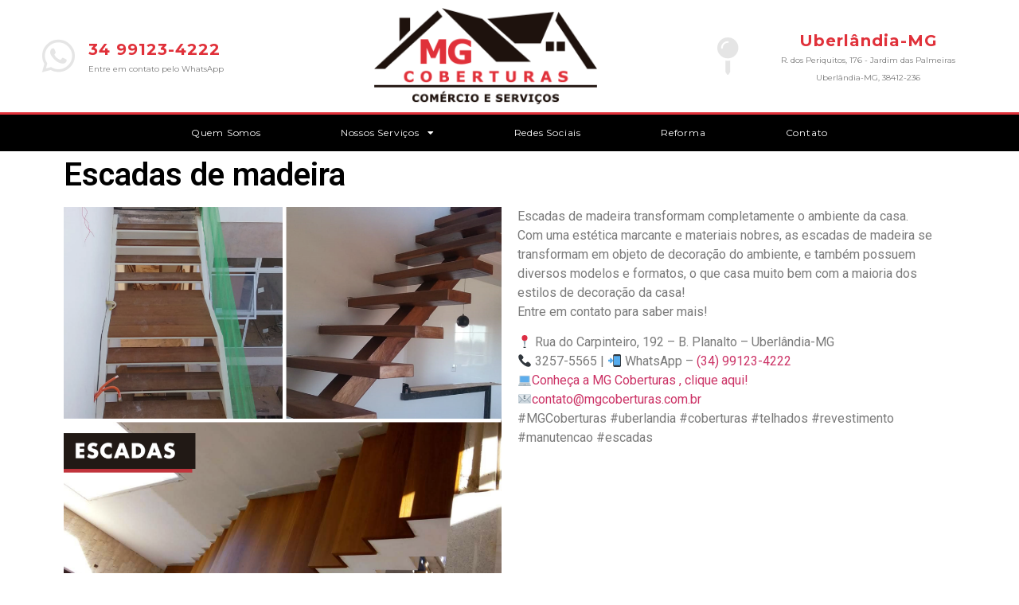

--- FILE ---
content_type: text/html; charset=UTF-8
request_url: https://mgcoberturas.com.br/2021/06/22/escadas-de-madeira-3/
body_size: 19449
content:
<!doctype html>
<html lang="pt-BR" prefix="og: https://ogp.me/ns#">
<head>
	<meta charset="UTF-8">
	<meta name="viewport" content="width=device-width, initial-scale=1">
	<link rel="profile" href="https://gmpg.org/xfn/11">
	
<!-- Otimização para mecanismos de pesquisa pelo Rank Math - https://rankmath.com/ -->
<title>Escadas de Madeira chame a MG Coberturas</title>
<meta name="description" content="Escadas de madeira transformam completamente o ambiente da casa. Com uma estética marcante e materiais nobres."/>
<meta name="robots" content="index, follow, max-snippet:-1, max-video-preview:-1, max-image-preview:large"/>
<link rel="canonical" href="https://mgcoberturas.com.br/2021/06/22/escadas-de-madeira-3/" />
<meta property="og:locale" content="pt_BR" />
<meta property="og:type" content="article" />
<meta property="og:title" content="Escadas de Madeira chame a MG Coberturas" />
<meta property="og:description" content="Escadas de madeira transformam completamente o ambiente da casa. Com uma estética marcante e materiais nobres." />
<meta property="og:url" content="https://mgcoberturas.com.br/2021/06/22/escadas-de-madeira-3/" />
<meta property="og:site_name" content="MG Coberturas" />
<meta property="article:tag" content="coberturas" />
<meta property="article:tag" content="escadas" />
<meta property="article:tag" content="manutencao" />
<meta property="article:tag" content="MGCoberturas" />
<meta property="article:tag" content="revestimento" />
<meta property="article:tag" content="telhados" />
<meta property="article:tag" content="uberlandia" />
<meta property="article:section" content="Redes Sociais" />
<meta property="og:updated_time" content="2021-06-30T11:30:37+00:00" />
<meta property="og:image" content="https://mgcoberturas.com.br/wp-content/uploads/2021/05/MGCoberturas22062021.png" />
<meta property="og:image:secure_url" content="https://mgcoberturas.com.br/wp-content/uploads/2021/05/MGCoberturas22062021.png" />
<meta property="og:image:width" content="1080" />
<meta property="og:image:height" content="1080" />
<meta property="og:image:alt" content="Escadas de madeira" />
<meta property="og:image:type" content="image/png" />
<meta property="article:published_time" content="2021-06-22T17:00:24+00:00" />
<meta property="article:modified_time" content="2021-06-30T11:30:37+00:00" />
<meta name="twitter:card" content="summary_large_image" />
<meta name="twitter:title" content="Escadas de Madeira chame a MG Coberturas" />
<meta name="twitter:description" content="Escadas de madeira transformam completamente o ambiente da casa. Com uma estética marcante e materiais nobres." />
<meta name="twitter:image" content="https://mgcoberturas.com.br/wp-content/uploads/2021/05/MGCoberturas22062021.png" />
<meta name="twitter:label1" content="Escrito por" />
<meta name="twitter:data1" content="alimentacao" />
<meta name="twitter:label2" content="Tempo para leitura" />
<meta name="twitter:data2" content="Menos de um minuto" />
<script type="application/ld+json" class="rank-math-schema">{"@context":"https://schema.org","@graph":[{"@type":"Organization","@id":"https://mgcoberturas.com.br/#organization","name":"MG Coberturas","url":"https://mgcoberturas.com.br"},{"@type":"WebSite","@id":"https://mgcoberturas.com.br/#website","url":"https://mgcoberturas.com.br","name":"MG Coberturas","publisher":{"@id":"https://mgcoberturas.com.br/#organization"},"inLanguage":"pt-BR"},{"@type":"ImageObject","@id":"https://mgcoberturas.com.br/wp-content/uploads/2021/05/MGCoberturas22062021.png","url":"https://mgcoberturas.com.br/wp-content/uploads/2021/05/MGCoberturas22062021.png","width":"1080","height":"1080","inLanguage":"pt-BR"},{"@type":"WebPage","@id":"https://mgcoberturas.com.br/2021/06/22/escadas-de-madeira-3/#webpage","url":"https://mgcoberturas.com.br/2021/06/22/escadas-de-madeira-3/","name":"Escadas de Madeira chame a MG Coberturas","datePublished":"2021-06-22T17:00:24+00:00","dateModified":"2021-06-30T11:30:37+00:00","isPartOf":{"@id":"https://mgcoberturas.com.br/#website"},"primaryImageOfPage":{"@id":"https://mgcoberturas.com.br/wp-content/uploads/2021/05/MGCoberturas22062021.png"},"inLanguage":"pt-BR"},{"@type":"Person","@id":"https://mgcoberturas.com.br/author/alimentacao/","name":"alimentacao","url":"https://mgcoberturas.com.br/author/alimentacao/","image":{"@type":"ImageObject","@id":"https://secure.gravatar.com/avatar/578b62ac399959abd3cf5312a3323819?s=96&amp;d=mm&amp;r=g","url":"https://secure.gravatar.com/avatar/578b62ac399959abd3cf5312a3323819?s=96&amp;d=mm&amp;r=g","caption":"alimentacao","inLanguage":"pt-BR"},"worksFor":{"@id":"https://mgcoberturas.com.br/#organization"}},{"@type":"BlogPosting","headline":"Escadas de Madeira chame a MG Coberturas","keywords":"Escadas de madeira","datePublished":"2021-06-22T17:00:24+00:00","dateModified":"2021-06-30T11:30:37+00:00","author":{"@id":"https://mgcoberturas.com.br/author/alimentacao/","name":"alimentacao"},"publisher":{"@id":"https://mgcoberturas.com.br/#organization"},"description":"Escadas de madeira transformam completamente o ambiente da casa. Com uma est\u00e9tica marcante e materiais nobres.","name":"Escadas de Madeira chame a MG Coberturas","@id":"https://mgcoberturas.com.br/2021/06/22/escadas-de-madeira-3/#richSnippet","isPartOf":{"@id":"https://mgcoberturas.com.br/2021/06/22/escadas-de-madeira-3/#webpage"},"image":{"@id":"https://mgcoberturas.com.br/wp-content/uploads/2021/05/MGCoberturas22062021.png"},"inLanguage":"pt-BR","mainEntityOfPage":{"@id":"https://mgcoberturas.com.br/2021/06/22/escadas-de-madeira-3/#webpage"}}]}</script>
<!-- /Plugin de SEO Rank Math para WordPress -->

<link rel='dns-prefetch' href='//www.googletagmanager.com' />
<link rel="alternate" type="application/rss+xml" title="Feed para MG Coberturas &raquo;" href="https://mgcoberturas.com.br/feed/" />
<link rel="alternate" type="application/rss+xml" title="Feed de comentários para MG Coberturas &raquo;" href="https://mgcoberturas.com.br/comments/feed/" />
<link rel="alternate" type="application/rss+xml" title="Feed de comentários para MG Coberturas &raquo; Escadas de madeira" href="https://mgcoberturas.com.br/2021/06/22/escadas-de-madeira-3/feed/" />
<script>
window._wpemojiSettings = {"baseUrl":"https:\/\/s.w.org\/images\/core\/emoji\/14.0.0\/72x72\/","ext":".png","svgUrl":"https:\/\/s.w.org\/images\/core\/emoji\/14.0.0\/svg\/","svgExt":".svg","source":{"concatemoji":"https:\/\/mgcoberturas.com.br\/wp-includes\/js\/wp-emoji-release.min.js?ver=6.3.7"}};
/*! This file is auto-generated */
!function(i,n){var o,s,e;function c(e){try{var t={supportTests:e,timestamp:(new Date).valueOf()};sessionStorage.setItem(o,JSON.stringify(t))}catch(e){}}function p(e,t,n){e.clearRect(0,0,e.canvas.width,e.canvas.height),e.fillText(t,0,0);var t=new Uint32Array(e.getImageData(0,0,e.canvas.width,e.canvas.height).data),r=(e.clearRect(0,0,e.canvas.width,e.canvas.height),e.fillText(n,0,0),new Uint32Array(e.getImageData(0,0,e.canvas.width,e.canvas.height).data));return t.every(function(e,t){return e===r[t]})}function u(e,t,n){switch(t){case"flag":return n(e,"\ud83c\udff3\ufe0f\u200d\u26a7\ufe0f","\ud83c\udff3\ufe0f\u200b\u26a7\ufe0f")?!1:!n(e,"\ud83c\uddfa\ud83c\uddf3","\ud83c\uddfa\u200b\ud83c\uddf3")&&!n(e,"\ud83c\udff4\udb40\udc67\udb40\udc62\udb40\udc65\udb40\udc6e\udb40\udc67\udb40\udc7f","\ud83c\udff4\u200b\udb40\udc67\u200b\udb40\udc62\u200b\udb40\udc65\u200b\udb40\udc6e\u200b\udb40\udc67\u200b\udb40\udc7f");case"emoji":return!n(e,"\ud83e\udef1\ud83c\udffb\u200d\ud83e\udef2\ud83c\udfff","\ud83e\udef1\ud83c\udffb\u200b\ud83e\udef2\ud83c\udfff")}return!1}function f(e,t,n){var r="undefined"!=typeof WorkerGlobalScope&&self instanceof WorkerGlobalScope?new OffscreenCanvas(300,150):i.createElement("canvas"),a=r.getContext("2d",{willReadFrequently:!0}),o=(a.textBaseline="top",a.font="600 32px Arial",{});return e.forEach(function(e){o[e]=t(a,e,n)}),o}function t(e){var t=i.createElement("script");t.src=e,t.defer=!0,i.head.appendChild(t)}"undefined"!=typeof Promise&&(o="wpEmojiSettingsSupports",s=["flag","emoji"],n.supports={everything:!0,everythingExceptFlag:!0},e=new Promise(function(e){i.addEventListener("DOMContentLoaded",e,{once:!0})}),new Promise(function(t){var n=function(){try{var e=JSON.parse(sessionStorage.getItem(o));if("object"==typeof e&&"number"==typeof e.timestamp&&(new Date).valueOf()<e.timestamp+604800&&"object"==typeof e.supportTests)return e.supportTests}catch(e){}return null}();if(!n){if("undefined"!=typeof Worker&&"undefined"!=typeof OffscreenCanvas&&"undefined"!=typeof URL&&URL.createObjectURL&&"undefined"!=typeof Blob)try{var e="postMessage("+f.toString()+"("+[JSON.stringify(s),u.toString(),p.toString()].join(",")+"));",r=new Blob([e],{type:"text/javascript"}),a=new Worker(URL.createObjectURL(r),{name:"wpTestEmojiSupports"});return void(a.onmessage=function(e){c(n=e.data),a.terminate(),t(n)})}catch(e){}c(n=f(s,u,p))}t(n)}).then(function(e){for(var t in e)n.supports[t]=e[t],n.supports.everything=n.supports.everything&&n.supports[t],"flag"!==t&&(n.supports.everythingExceptFlag=n.supports.everythingExceptFlag&&n.supports[t]);n.supports.everythingExceptFlag=n.supports.everythingExceptFlag&&!n.supports.flag,n.DOMReady=!1,n.readyCallback=function(){n.DOMReady=!0}}).then(function(){return e}).then(function(){var e;n.supports.everything||(n.readyCallback(),(e=n.source||{}).concatemoji?t(e.concatemoji):e.wpemoji&&e.twemoji&&(t(e.twemoji),t(e.wpemoji)))}))}((window,document),window._wpemojiSettings);
</script>
<style>
img.wp-smiley,
img.emoji {
	display: inline !important;
	border: none !important;
	box-shadow: none !important;
	height: 1em !important;
	width: 1em !important;
	margin: 0 0.07em !important;
	vertical-align: -0.1em !important;
	background: none !important;
	padding: 0 !important;
}
</style>
	<link rel='stylesheet' id='sbi_styles-css' href='https://mgcoberturas.com.br/wp-content/plugins/instagram-feed/css/sbi-styles.min.css?ver=6.2.4' media='all' />
<link rel='stylesheet' id='wp-block-library-css' href='https://mgcoberturas.com.br/wp-includes/css/dist/block-library/style.min.css?ver=6.3.7' media='all' />
<style id='rank-math-toc-block-style-inline-css'>
.wp-block-rank-math-toc-block nav ol{counter-reset:item}.wp-block-rank-math-toc-block nav ol li{display:block}.wp-block-rank-math-toc-block nav ol li:before{content:counters(item, ".") ". ";counter-increment:item}

</style>
<style id='classic-theme-styles-inline-css'>
/*! This file is auto-generated */
.wp-block-button__link{color:#fff;background-color:#32373c;border-radius:9999px;box-shadow:none;text-decoration:none;padding:calc(.667em + 2px) calc(1.333em + 2px);font-size:1.125em}.wp-block-file__button{background:#32373c;color:#fff;text-decoration:none}
</style>
<style id='global-styles-inline-css'>
body{--wp--preset--color--black: #000000;--wp--preset--color--cyan-bluish-gray: #abb8c3;--wp--preset--color--white: #ffffff;--wp--preset--color--pale-pink: #f78da7;--wp--preset--color--vivid-red: #cf2e2e;--wp--preset--color--luminous-vivid-orange: #ff6900;--wp--preset--color--luminous-vivid-amber: #fcb900;--wp--preset--color--light-green-cyan: #7bdcb5;--wp--preset--color--vivid-green-cyan: #00d084;--wp--preset--color--pale-cyan-blue: #8ed1fc;--wp--preset--color--vivid-cyan-blue: #0693e3;--wp--preset--color--vivid-purple: #9b51e0;--wp--preset--gradient--vivid-cyan-blue-to-vivid-purple: linear-gradient(135deg,rgba(6,147,227,1) 0%,rgb(155,81,224) 100%);--wp--preset--gradient--light-green-cyan-to-vivid-green-cyan: linear-gradient(135deg,rgb(122,220,180) 0%,rgb(0,208,130) 100%);--wp--preset--gradient--luminous-vivid-amber-to-luminous-vivid-orange: linear-gradient(135deg,rgba(252,185,0,1) 0%,rgba(255,105,0,1) 100%);--wp--preset--gradient--luminous-vivid-orange-to-vivid-red: linear-gradient(135deg,rgba(255,105,0,1) 0%,rgb(207,46,46) 100%);--wp--preset--gradient--very-light-gray-to-cyan-bluish-gray: linear-gradient(135deg,rgb(238,238,238) 0%,rgb(169,184,195) 100%);--wp--preset--gradient--cool-to-warm-spectrum: linear-gradient(135deg,rgb(74,234,220) 0%,rgb(151,120,209) 20%,rgb(207,42,186) 40%,rgb(238,44,130) 60%,rgb(251,105,98) 80%,rgb(254,248,76) 100%);--wp--preset--gradient--blush-light-purple: linear-gradient(135deg,rgb(255,206,236) 0%,rgb(152,150,240) 100%);--wp--preset--gradient--blush-bordeaux: linear-gradient(135deg,rgb(254,205,165) 0%,rgb(254,45,45) 50%,rgb(107,0,62) 100%);--wp--preset--gradient--luminous-dusk: linear-gradient(135deg,rgb(255,203,112) 0%,rgb(199,81,192) 50%,rgb(65,88,208) 100%);--wp--preset--gradient--pale-ocean: linear-gradient(135deg,rgb(255,245,203) 0%,rgb(182,227,212) 50%,rgb(51,167,181) 100%);--wp--preset--gradient--electric-grass: linear-gradient(135deg,rgb(202,248,128) 0%,rgb(113,206,126) 100%);--wp--preset--gradient--midnight: linear-gradient(135deg,rgb(2,3,129) 0%,rgb(40,116,252) 100%);--wp--preset--font-size--small: 13px;--wp--preset--font-size--medium: 20px;--wp--preset--font-size--large: 36px;--wp--preset--font-size--x-large: 42px;--wp--preset--spacing--20: 0.44rem;--wp--preset--spacing--30: 0.67rem;--wp--preset--spacing--40: 1rem;--wp--preset--spacing--50: 1.5rem;--wp--preset--spacing--60: 2.25rem;--wp--preset--spacing--70: 3.38rem;--wp--preset--spacing--80: 5.06rem;--wp--preset--shadow--natural: 6px 6px 9px rgba(0, 0, 0, 0.2);--wp--preset--shadow--deep: 12px 12px 50px rgba(0, 0, 0, 0.4);--wp--preset--shadow--sharp: 6px 6px 0px rgba(0, 0, 0, 0.2);--wp--preset--shadow--outlined: 6px 6px 0px -3px rgba(255, 255, 255, 1), 6px 6px rgba(0, 0, 0, 1);--wp--preset--shadow--crisp: 6px 6px 0px rgba(0, 0, 0, 1);}:where(.is-layout-flex){gap: 0.5em;}:where(.is-layout-grid){gap: 0.5em;}body .is-layout-flow > .alignleft{float: left;margin-inline-start: 0;margin-inline-end: 2em;}body .is-layout-flow > .alignright{float: right;margin-inline-start: 2em;margin-inline-end: 0;}body .is-layout-flow > .aligncenter{margin-left: auto !important;margin-right: auto !important;}body .is-layout-constrained > .alignleft{float: left;margin-inline-start: 0;margin-inline-end: 2em;}body .is-layout-constrained > .alignright{float: right;margin-inline-start: 2em;margin-inline-end: 0;}body .is-layout-constrained > .aligncenter{margin-left: auto !important;margin-right: auto !important;}body .is-layout-constrained > :where(:not(.alignleft):not(.alignright):not(.alignfull)){max-width: var(--wp--style--global--content-size);margin-left: auto !important;margin-right: auto !important;}body .is-layout-constrained > .alignwide{max-width: var(--wp--style--global--wide-size);}body .is-layout-flex{display: flex;}body .is-layout-flex{flex-wrap: wrap;align-items: center;}body .is-layout-flex > *{margin: 0;}body .is-layout-grid{display: grid;}body .is-layout-grid > *{margin: 0;}:where(.wp-block-columns.is-layout-flex){gap: 2em;}:where(.wp-block-columns.is-layout-grid){gap: 2em;}:where(.wp-block-post-template.is-layout-flex){gap: 1.25em;}:where(.wp-block-post-template.is-layout-grid){gap: 1.25em;}.has-black-color{color: var(--wp--preset--color--black) !important;}.has-cyan-bluish-gray-color{color: var(--wp--preset--color--cyan-bluish-gray) !important;}.has-white-color{color: var(--wp--preset--color--white) !important;}.has-pale-pink-color{color: var(--wp--preset--color--pale-pink) !important;}.has-vivid-red-color{color: var(--wp--preset--color--vivid-red) !important;}.has-luminous-vivid-orange-color{color: var(--wp--preset--color--luminous-vivid-orange) !important;}.has-luminous-vivid-amber-color{color: var(--wp--preset--color--luminous-vivid-amber) !important;}.has-light-green-cyan-color{color: var(--wp--preset--color--light-green-cyan) !important;}.has-vivid-green-cyan-color{color: var(--wp--preset--color--vivid-green-cyan) !important;}.has-pale-cyan-blue-color{color: var(--wp--preset--color--pale-cyan-blue) !important;}.has-vivid-cyan-blue-color{color: var(--wp--preset--color--vivid-cyan-blue) !important;}.has-vivid-purple-color{color: var(--wp--preset--color--vivid-purple) !important;}.has-black-background-color{background-color: var(--wp--preset--color--black) !important;}.has-cyan-bluish-gray-background-color{background-color: var(--wp--preset--color--cyan-bluish-gray) !important;}.has-white-background-color{background-color: var(--wp--preset--color--white) !important;}.has-pale-pink-background-color{background-color: var(--wp--preset--color--pale-pink) !important;}.has-vivid-red-background-color{background-color: var(--wp--preset--color--vivid-red) !important;}.has-luminous-vivid-orange-background-color{background-color: var(--wp--preset--color--luminous-vivid-orange) !important;}.has-luminous-vivid-amber-background-color{background-color: var(--wp--preset--color--luminous-vivid-amber) !important;}.has-light-green-cyan-background-color{background-color: var(--wp--preset--color--light-green-cyan) !important;}.has-vivid-green-cyan-background-color{background-color: var(--wp--preset--color--vivid-green-cyan) !important;}.has-pale-cyan-blue-background-color{background-color: var(--wp--preset--color--pale-cyan-blue) !important;}.has-vivid-cyan-blue-background-color{background-color: var(--wp--preset--color--vivid-cyan-blue) !important;}.has-vivid-purple-background-color{background-color: var(--wp--preset--color--vivid-purple) !important;}.has-black-border-color{border-color: var(--wp--preset--color--black) !important;}.has-cyan-bluish-gray-border-color{border-color: var(--wp--preset--color--cyan-bluish-gray) !important;}.has-white-border-color{border-color: var(--wp--preset--color--white) !important;}.has-pale-pink-border-color{border-color: var(--wp--preset--color--pale-pink) !important;}.has-vivid-red-border-color{border-color: var(--wp--preset--color--vivid-red) !important;}.has-luminous-vivid-orange-border-color{border-color: var(--wp--preset--color--luminous-vivid-orange) !important;}.has-luminous-vivid-amber-border-color{border-color: var(--wp--preset--color--luminous-vivid-amber) !important;}.has-light-green-cyan-border-color{border-color: var(--wp--preset--color--light-green-cyan) !important;}.has-vivid-green-cyan-border-color{border-color: var(--wp--preset--color--vivid-green-cyan) !important;}.has-pale-cyan-blue-border-color{border-color: var(--wp--preset--color--pale-cyan-blue) !important;}.has-vivid-cyan-blue-border-color{border-color: var(--wp--preset--color--vivid-cyan-blue) !important;}.has-vivid-purple-border-color{border-color: var(--wp--preset--color--vivid-purple) !important;}.has-vivid-cyan-blue-to-vivid-purple-gradient-background{background: var(--wp--preset--gradient--vivid-cyan-blue-to-vivid-purple) !important;}.has-light-green-cyan-to-vivid-green-cyan-gradient-background{background: var(--wp--preset--gradient--light-green-cyan-to-vivid-green-cyan) !important;}.has-luminous-vivid-amber-to-luminous-vivid-orange-gradient-background{background: var(--wp--preset--gradient--luminous-vivid-amber-to-luminous-vivid-orange) !important;}.has-luminous-vivid-orange-to-vivid-red-gradient-background{background: var(--wp--preset--gradient--luminous-vivid-orange-to-vivid-red) !important;}.has-very-light-gray-to-cyan-bluish-gray-gradient-background{background: var(--wp--preset--gradient--very-light-gray-to-cyan-bluish-gray) !important;}.has-cool-to-warm-spectrum-gradient-background{background: var(--wp--preset--gradient--cool-to-warm-spectrum) !important;}.has-blush-light-purple-gradient-background{background: var(--wp--preset--gradient--blush-light-purple) !important;}.has-blush-bordeaux-gradient-background{background: var(--wp--preset--gradient--blush-bordeaux) !important;}.has-luminous-dusk-gradient-background{background: var(--wp--preset--gradient--luminous-dusk) !important;}.has-pale-ocean-gradient-background{background: var(--wp--preset--gradient--pale-ocean) !important;}.has-electric-grass-gradient-background{background: var(--wp--preset--gradient--electric-grass) !important;}.has-midnight-gradient-background{background: var(--wp--preset--gradient--midnight) !important;}.has-small-font-size{font-size: var(--wp--preset--font-size--small) !important;}.has-medium-font-size{font-size: var(--wp--preset--font-size--medium) !important;}.has-large-font-size{font-size: var(--wp--preset--font-size--large) !important;}.has-x-large-font-size{font-size: var(--wp--preset--font-size--x-large) !important;}
.wp-block-navigation a:where(:not(.wp-element-button)){color: inherit;}
:where(.wp-block-post-template.is-layout-flex){gap: 1.25em;}:where(.wp-block-post-template.is-layout-grid){gap: 1.25em;}
:where(.wp-block-columns.is-layout-flex){gap: 2em;}:where(.wp-block-columns.is-layout-grid){gap: 2em;}
.wp-block-pullquote{font-size: 1.5em;line-height: 1.6;}
</style>
<link rel='stylesheet' id='hello-elementor-css' href='https://mgcoberturas.com.br/wp-content/themes/hello-elementor/style.min.css?ver=2.9.0' media='all' />
<link rel='stylesheet' id='hello-elementor-theme-style-css' href='https://mgcoberturas.com.br/wp-content/themes/hello-elementor/theme.min.css?ver=2.9.0' media='all' />
<link rel='stylesheet' id='elementor-icons-css' href='https://mgcoberturas.com.br/wp-content/plugins/elementor/assets/lib/eicons/css/elementor-icons.min.css?ver=5.23.0' media='all' />
<link rel='stylesheet' id='elementor-frontend-css' href='https://mgcoberturas.com.br/wp-content/plugins/elementor/assets/css/frontend.min.css?ver=3.17.2' media='all' />
<link rel='stylesheet' id='swiper-css' href='https://mgcoberturas.com.br/wp-content/plugins/elementor/assets/lib/swiper/css/swiper.min.css?ver=5.3.6' media='all' />
<link rel='stylesheet' id='elementor-post-655-css' href='https://mgcoberturas.com.br/wp-content/uploads/elementor/css/post-655.css?ver=1699271708' media='all' />
<link rel='stylesheet' id='elementor-pro-css' href='https://mgcoberturas.com.br/wp-content/plugins/elementor-pro/assets/css/frontend.min.css?ver=3.17.1' media='all' />
<link rel='stylesheet' id='font-awesome-5-all-css' href='https://mgcoberturas.com.br/wp-content/plugins/elementor/assets/lib/font-awesome/css/all.min.css?ver=3.17.2' media='all' />
<link rel='stylesheet' id='font-awesome-4-shim-css' href='https://mgcoberturas.com.br/wp-content/plugins/elementor/assets/lib/font-awesome/css/v4-shims.min.css?ver=3.17.2' media='all' />
<link rel='stylesheet' id='elementor-global-css' href='https://mgcoberturas.com.br/wp-content/uploads/elementor/css/global.css?ver=1699271709' media='all' />
<link rel='stylesheet' id='elementor-post-16-css' href='https://mgcoberturas.com.br/wp-content/uploads/elementor/css/post-16.css?ver=1750869651' media='all' />
<link rel='stylesheet' id='fluentform-elementor-widget-css' href='https://mgcoberturas.com.br/wp-content/plugins/fluentform/assets/css/fluent-forms-elementor-widget.css?ver=5.1.1' media='all' />
<link rel='stylesheet' id='elementor-post-69-css' href='https://mgcoberturas.com.br/wp-content/uploads/elementor/css/post-69.css?ver=1699271655' media='all' />
<link rel='stylesheet' id='elementor-post-1926-css' href='https://mgcoberturas.com.br/wp-content/uploads/elementor/css/post-1926.css?ver=1699272140' media='all' />
<link rel='stylesheet' id='google-fonts-1-css' href='https://fonts.googleapis.com/css?family=Roboto%3A100%2C100italic%2C200%2C200italic%2C300%2C300italic%2C400%2C400italic%2C500%2C500italic%2C600%2C600italic%2C700%2C700italic%2C800%2C800italic%2C900%2C900italic%7CRoboto+Slab%3A100%2C100italic%2C200%2C200italic%2C300%2C300italic%2C400%2C400italic%2C500%2C500italic%2C600%2C600italic%2C700%2C700italic%2C800%2C800italic%2C900%2C900italic%7CMontserrat%3A100%2C100italic%2C200%2C200italic%2C300%2C300italic%2C400%2C400italic%2C500%2C500italic%2C600%2C600italic%2C700%2C700italic%2C800%2C800italic%2C900%2C900italic&#038;display=auto&#038;ver=6.3.7' media='all' />
<link rel='stylesheet' id='elementor-icons-shared-0-css' href='https://mgcoberturas.com.br/wp-content/plugins/elementor/assets/lib/font-awesome/css/fontawesome.min.css?ver=5.15.3' media='all' />
<link rel='stylesheet' id='elementor-icons-fa-brands-css' href='https://mgcoberturas.com.br/wp-content/plugins/elementor/assets/lib/font-awesome/css/brands.min.css?ver=5.15.3' media='all' />
<link rel='stylesheet' id='elementor-icons-fa-solid-css' href='https://mgcoberturas.com.br/wp-content/plugins/elementor/assets/lib/font-awesome/css/solid.min.css?ver=5.15.3' media='all' />
<link rel="preconnect" href="https://fonts.gstatic.com/" crossorigin><script src='https://mgcoberturas.com.br/wp-content/plugins/elementor/assets/lib/font-awesome/js/v4-shims.min.js?ver=3.17.2' id='font-awesome-4-shim-js'></script>

<!-- Snippet do Google Analytics adicionado pelo Site Kit -->
<script src='https://www.googletagmanager.com/gtag/js?id=UA-16005659-149' id='google_gtagjs-js' async></script>
<script id="google_gtagjs-js-after">
window.dataLayer = window.dataLayer || [];function gtag(){dataLayer.push(arguments);}
gtag('set', 'linker', {"domains":["mgcoberturas.com.br"]} );
gtag("js", new Date());
gtag("set", "developer_id.dZTNiMT", true);
gtag("config", "UA-16005659-149", {"anonymize_ip":true});
</script>

<!-- Finalizar o snippet do Google Analytics adicionado pelo Site Kit -->
<link rel="https://api.w.org/" href="https://mgcoberturas.com.br/wp-json/" /><link rel="alternate" type="application/json" href="https://mgcoberturas.com.br/wp-json/wp/v2/posts/518" /><link rel="EditURI" type="application/rsd+xml" title="RSD" href="https://mgcoberturas.com.br/xmlrpc.php?rsd" />
<meta name="generator" content="WordPress 6.3.7" />
<link rel='shortlink' href='https://mgcoberturas.com.br/?p=518' />
<link rel="alternate" type="application/json+oembed" href="https://mgcoberturas.com.br/wp-json/oembed/1.0/embed?url=https%3A%2F%2Fmgcoberturas.com.br%2F2021%2F06%2F22%2Fescadas-de-madeira-3%2F" />
<link rel="alternate" type="text/xml+oembed" href="https://mgcoberturas.com.br/wp-json/oembed/1.0/embed?url=https%3A%2F%2Fmgcoberturas.com.br%2F2021%2F06%2F22%2Fescadas-de-madeira-3%2F&#038;format=xml" />
<meta name="generator" content="Site Kit by Google 1.111.1" /><meta name="generator" content="Elementor 3.17.2; features: e_dom_optimization, e_optimized_assets_loading, additional_custom_breakpoints; settings: css_print_method-external, google_font-enabled, font_display-auto">
<script id="google_gtagjs" src="https://www.googletagmanager.com/gtag/js?id=G-2CDFLBD1NS" async></script>
<script id="google_gtagjs-inline">
window.dataLayer = window.dataLayer || [];function gtag(){dataLayer.push(arguments);}gtag('js', new Date());gtag('config', 'G-2CDFLBD1NS', {} );
</script>
<link rel="icon" href="https://mgcoberturas.com.br/wp-content/uploads/2020/05/favicon-50x50.png" sizes="32x32" />
<link rel="icon" href="https://mgcoberturas.com.br/wp-content/uploads/2020/05/favicon.png" sizes="192x192" />
<link rel="apple-touch-icon" href="https://mgcoberturas.com.br/wp-content/uploads/2020/05/favicon.png" />
<meta name="msapplication-TileImage" content="https://mgcoberturas.com.br/wp-content/uploads/2020/05/favicon.png" />
</head>
<body class="post-template-default single single-post postid-518 single-format-standard elementor-default elementor-kit-655 elementor-page-1926">


<a class="skip-link screen-reader-text" href="#content">Pular para o conteúdo</a>

		<div data-elementor-type="header" data-elementor-id="16" class="elementor elementor-16 elementor-location-header" data-elementor-post-type="elementor_library">
								<section class="elementor-section elementor-top-section elementor-element elementor-element-7ee8e18 elementor-section-boxed elementor-section-height-default elementor-section-height-default" data-id="7ee8e18" data-element_type="section">
						<div class="elementor-container elementor-column-gap-default">
					<div class="elementor-column elementor-col-20 elementor-top-column elementor-element elementor-element-2668e7d" data-id="2668e7d" data-element_type="column">
			<div class="elementor-widget-wrap elementor-element-populated">
								<div class="elementor-element elementor-element-6e550ca elementor-position-left elementor-vertical-align-middle elementor-view-default elementor-mobile-position-top elementor-widget elementor-widget-icon-box" data-id="6e550ca" data-element_type="widget" data-widget_type="icon-box.default">
				<div class="elementor-widget-container">
					<div class="elementor-icon-box-wrapper">
						<div class="elementor-icon-box-icon">
				<a href="https://api.whatsapp.com/send?phone=5534991234222&#038;text=Ol%C3%A1%20MG%20Coberturas,%20vi%20seu%20an%C3%BAncio%20nas%20redes%20sociais" target="_blank" class="elementor-icon elementor-animation-" tabindex="-1">
				<i aria-hidden="true" class="fab fa-whatsapp"></i>				</a>
			</div>
						<div class="elementor-icon-box-content">
				<h3 class="elementor-icon-box-title">
					<a href="https://api.whatsapp.com/send?phone=5534991234222&#038;text=Ol%C3%A1%20MG%20Coberturas,%20vi%20seu%20an%C3%BAncio%20nas%20redes%20sociais" target="_blank" >
						34 99123-4222					</a>
				</h3>
									<p class="elementor-icon-box-description">
						Entre em contato pelo WhatsApp					</p>
							</div>
		</div>
				</div>
				</div>
					</div>
		</div>
				<div class="elementor-column elementor-col-20 elementor-top-column elementor-element elementor-element-b19c440" data-id="b19c440" data-element_type="column">
			<div class="elementor-widget-wrap">
									</div>
		</div>
				<div class="elementor-column elementor-col-20 elementor-top-column elementor-element elementor-element-1c3d635" data-id="1c3d635" data-element_type="column">
			<div class="elementor-widget-wrap elementor-element-populated">
								<div class="elementor-element elementor-element-211b61e elementor-widget elementor-widget-image" data-id="211b61e" data-element_type="widget" data-widget_type="image.default">
				<div class="elementor-widget-container">
																<a href="https://mgcoberturas.com.br/">
							<img width="584" height="252" src="https://mgcoberturas.com.br/wp-content/uploads/2020/05/logo-mg-coberturas.png" class="attachment-large size-large wp-image-6" alt="" srcset="https://mgcoberturas.com.br/wp-content/uploads/2020/05/logo-mg-coberturas.png 584w, https://mgcoberturas.com.br/wp-content/uploads/2020/05/logo-mg-coberturas-300x129.png 300w, https://mgcoberturas.com.br/wp-content/uploads/2020/05/logo-mg-coberturas-260x112.png 260w, https://mgcoberturas.com.br/wp-content/uploads/2020/05/logo-mg-coberturas-50x22.png 50w, https://mgcoberturas.com.br/wp-content/uploads/2020/05/logo-mg-coberturas-150x65.png 150w" sizes="(max-width: 584px) 100vw, 584px" />								</a>
															</div>
				</div>
					</div>
		</div>
				<div class="elementor-column elementor-col-20 elementor-top-column elementor-element elementor-element-94e1fc0" data-id="94e1fc0" data-element_type="column">
			<div class="elementor-widget-wrap">
									</div>
		</div>
				<div class="elementor-column elementor-col-20 elementor-top-column elementor-element elementor-element-89f1407" data-id="89f1407" data-element_type="column">
			<div class="elementor-widget-wrap elementor-element-populated">
								<div class="elementor-element elementor-element-db3e331 elementor-position-left elementor-vertical-align-middle elementor-view-default elementor-mobile-position-top elementor-widget elementor-widget-icon-box" data-id="db3e331" data-element_type="widget" data-widget_type="icon-box.default">
				<div class="elementor-widget-container">
					<div class="elementor-icon-box-wrapper">
						<div class="elementor-icon-box-icon">
				<span  class="elementor-icon elementor-animation-">
				<i aria-hidden="true" class="fas fa-map-pin"></i>				</span>
			</div>
						<div class="elementor-icon-box-content">
				<h3 class="elementor-icon-box-title">
					<span  >
						Uberlândia-MG					</span>
				</h3>
									<p class="elementor-icon-box-description">
						R. dos Periquitos, 176 - Jardim das Palmeiras Uberlândia-MG, 38412-236					</p>
							</div>
		</div>
				</div>
				</div>
					</div>
		</div>
							</div>
		</section>
				<section class="elementor-section elementor-top-section elementor-element elementor-element-26f9354 elementor-section-boxed elementor-section-height-default elementor-section-height-default" data-id="26f9354" data-element_type="section" data-settings="{&quot;background_background&quot;:&quot;classic&quot;}">
						<div class="elementor-container elementor-column-gap-no">
					<div class="elementor-column elementor-col-100 elementor-top-column elementor-element elementor-element-07f3c78" data-id="07f3c78" data-element_type="column">
			<div class="elementor-widget-wrap elementor-element-populated">
								<div class="elementor-element elementor-element-702c94a elementor-nav-menu__align-center elementor-nav-menu--dropdown-tablet elementor-nav-menu__text-align-aside elementor-nav-menu--toggle elementor-nav-menu--burger elementor-widget elementor-widget-nav-menu" data-id="702c94a" data-element_type="widget" data-settings="{&quot;layout&quot;:&quot;horizontal&quot;,&quot;submenu_icon&quot;:{&quot;value&quot;:&quot;&lt;i class=\&quot;fas fa-caret-down\&quot;&gt;&lt;\/i&gt;&quot;,&quot;library&quot;:&quot;fa-solid&quot;},&quot;toggle&quot;:&quot;burger&quot;}" data-widget_type="nav-menu.default">
				<div class="elementor-widget-container">
						<nav class="elementor-nav-menu--main elementor-nav-menu__container elementor-nav-menu--layout-horizontal e--pointer-background e--animation-fade">
				<ul id="menu-1-702c94a" class="elementor-nav-menu"><li class="menu-item menu-item-type-custom menu-item-object-custom menu-item-15"><a href="https://mgcoberturas.com.br/quemsomos" class="elementor-item">Quem Somos</a></li>
<li class="menu-item menu-item-type-custom menu-item-object-custom menu-item-has-children menu-item-210"><a href="#" class="elementor-item elementor-item-anchor">Nossos Serviços</a>
<ul class="sub-menu elementor-nav-menu--dropdown">
	<li class="menu-item menu-item-type-custom menu-item-object-custom menu-item-8"><a href="https://mgcoberturas.com.br/telhados" class="elementor-sub-item">Telhados</a></li>
	<li class="menu-item menu-item-type-custom menu-item-object-custom menu-item-10"><a href="https://mgcoberturas.com.br/pergolados" class="elementor-sub-item">Pergolados</a></li>
	<li class="menu-item menu-item-type-custom menu-item-object-custom menu-item-9"><a href="https://mgcoberturas.com.br/decks" class="elementor-sub-item">Decks</a></li>
	<li class="menu-item menu-item-type-post_type menu-item-object-page menu-item-214"><a href="https://mgcoberturas.com.br/escadas-de-madeira/" class="elementor-sub-item">Escadas de Madeira</a></li>
	<li class="menu-item menu-item-type-custom menu-item-object-custom menu-item-11"><a href="https://mgcoberturas.com.br/playgrounds" class="elementor-sub-item">Playgrounds</a></li>
	<li class="menu-item menu-item-type-post_type menu-item-object-page menu-item-213"><a href="https://mgcoberturas.com.br/paineis/" class="elementor-sub-item">Painéis</a></li>
	<li class="menu-item menu-item-type-post_type menu-item-object-page menu-item-212"><a href="https://mgcoberturas.com.br/aparelhosdeginastica/" class="elementor-sub-item">Aparelhos de Ginástica</a></li>
	<li class="menu-item menu-item-type-post_type menu-item-object-page menu-item-211"><a href="https://mgcoberturas.com.br/outrosservicos/" class="elementor-sub-item">Outros Serviços</a></li>
</ul>
</li>
<li class="menu-item menu-item-type-post_type menu-item-object-page menu-item-1958"><a href="https://mgcoberturas.com.br/redes-sociais/" class="elementor-item">Redes Sociais</a></li>
<li class="menu-item menu-item-type-custom menu-item-object-custom menu-item-12"><a href="https://mgcoberturas.com.br/reforma" class="elementor-item">Reforma</a></li>
<li class="menu-item menu-item-type-custom menu-item-object-custom menu-item-13"><a href="https://mgcoberturas.com.br/contato" class="elementor-item">Contato</a></li>
</ul>			</nav>
					<div class="elementor-menu-toggle" role="button" tabindex="0" aria-label="Alternar menu" aria-expanded="false">
			<i aria-hidden="true" role="presentation" class="elementor-menu-toggle__icon--open eicon-menu-bar"></i><i aria-hidden="true" role="presentation" class="elementor-menu-toggle__icon--close eicon-close"></i>			<span class="elementor-screen-only">Menu</span>
		</div>
					<nav class="elementor-nav-menu--dropdown elementor-nav-menu__container" aria-hidden="true">
				<ul id="menu-2-702c94a" class="elementor-nav-menu"><li class="menu-item menu-item-type-custom menu-item-object-custom menu-item-15"><a href="https://mgcoberturas.com.br/quemsomos" class="elementor-item" tabindex="-1">Quem Somos</a></li>
<li class="menu-item menu-item-type-custom menu-item-object-custom menu-item-has-children menu-item-210"><a href="#" class="elementor-item elementor-item-anchor" tabindex="-1">Nossos Serviços</a>
<ul class="sub-menu elementor-nav-menu--dropdown">
	<li class="menu-item menu-item-type-custom menu-item-object-custom menu-item-8"><a href="https://mgcoberturas.com.br/telhados" class="elementor-sub-item" tabindex="-1">Telhados</a></li>
	<li class="menu-item menu-item-type-custom menu-item-object-custom menu-item-10"><a href="https://mgcoberturas.com.br/pergolados" class="elementor-sub-item" tabindex="-1">Pergolados</a></li>
	<li class="menu-item menu-item-type-custom menu-item-object-custom menu-item-9"><a href="https://mgcoberturas.com.br/decks" class="elementor-sub-item" tabindex="-1">Decks</a></li>
	<li class="menu-item menu-item-type-post_type menu-item-object-page menu-item-214"><a href="https://mgcoberturas.com.br/escadas-de-madeira/" class="elementor-sub-item" tabindex="-1">Escadas de Madeira</a></li>
	<li class="menu-item menu-item-type-custom menu-item-object-custom menu-item-11"><a href="https://mgcoberturas.com.br/playgrounds" class="elementor-sub-item" tabindex="-1">Playgrounds</a></li>
	<li class="menu-item menu-item-type-post_type menu-item-object-page menu-item-213"><a href="https://mgcoberturas.com.br/paineis/" class="elementor-sub-item" tabindex="-1">Painéis</a></li>
	<li class="menu-item menu-item-type-post_type menu-item-object-page menu-item-212"><a href="https://mgcoberturas.com.br/aparelhosdeginastica/" class="elementor-sub-item" tabindex="-1">Aparelhos de Ginástica</a></li>
	<li class="menu-item menu-item-type-post_type menu-item-object-page menu-item-211"><a href="https://mgcoberturas.com.br/outrosservicos/" class="elementor-sub-item" tabindex="-1">Outros Serviços</a></li>
</ul>
</li>
<li class="menu-item menu-item-type-post_type menu-item-object-page menu-item-1958"><a href="https://mgcoberturas.com.br/redes-sociais/" class="elementor-item" tabindex="-1">Redes Sociais</a></li>
<li class="menu-item menu-item-type-custom menu-item-object-custom menu-item-12"><a href="https://mgcoberturas.com.br/reforma" class="elementor-item" tabindex="-1">Reforma</a></li>
<li class="menu-item menu-item-type-custom menu-item-object-custom menu-item-13"><a href="https://mgcoberturas.com.br/contato" class="elementor-item" tabindex="-1">Contato</a></li>
</ul>			</nav>
				</div>
				</div>
					</div>
		</div>
							</div>
		</section>
						</div>
				<div data-elementor-type="single-post" data-elementor-id="1926" class="elementor elementor-1926 elementor-location-single post-518 post type-post status-publish format-standard has-post-thumbnail hentry category-redes-sociais tag-coberturas tag-escadas tag-manutencao tag-mgcoberturas tag-revestimento tag-telhados tag-uberlandia" data-elementor-post-type="elementor_library">
								<section class="elementor-section elementor-top-section elementor-element elementor-element-d9d9ca1 elementor-section-boxed elementor-section-height-default elementor-section-height-default" data-id="d9d9ca1" data-element_type="section">
						<div class="elementor-container elementor-column-gap-default">
					<div class="elementor-column elementor-col-100 elementor-top-column elementor-element elementor-element-ba8cbcd" data-id="ba8cbcd" data-element_type="column">
			<div class="elementor-widget-wrap elementor-element-populated">
								<div class="elementor-element elementor-element-20759d9 elementor-widget elementor-widget-theme-post-title elementor-page-title elementor-widget-heading" data-id="20759d9" data-element_type="widget" data-widget_type="theme-post-title.default">
				<div class="elementor-widget-container">
			<h1 class="elementor-heading-title elementor-size-default">Escadas de madeira</h1>		</div>
				</div>
					</div>
		</div>
							</div>
		</section>
				<section class="elementor-section elementor-top-section elementor-element elementor-element-fd81699 elementor-section-boxed elementor-section-height-default elementor-section-height-default" data-id="fd81699" data-element_type="section">
						<div class="elementor-container elementor-column-gap-default">
					<div class="elementor-column elementor-col-50 elementor-top-column elementor-element elementor-element-013db7d" data-id="013db7d" data-element_type="column">
			<div class="elementor-widget-wrap elementor-element-populated">
								<div class="elementor-element elementor-element-a15239f elementor-widget elementor-widget-theme-post-featured-image elementor-widget-image" data-id="a15239f" data-element_type="widget" data-widget_type="theme-post-featured-image.default">
				<div class="elementor-widget-container">
															<img width="800" height="800" src="https://mgcoberturas.com.br/wp-content/uploads/2021/05/MGCoberturas22062021-1024x1024.png" class="attachment-large size-large wp-image-506" alt="" loading="lazy" srcset="https://mgcoberturas.com.br/wp-content/uploads/2021/05/MGCoberturas22062021-1024x1024.png 1024w, https://mgcoberturas.com.br/wp-content/uploads/2021/05/MGCoberturas22062021-300x300.png 300w, https://mgcoberturas.com.br/wp-content/uploads/2021/05/MGCoberturas22062021-150x150.png 150w, https://mgcoberturas.com.br/wp-content/uploads/2021/05/MGCoberturas22062021-768x768.png 768w, https://mgcoberturas.com.br/wp-content/uploads/2021/05/MGCoberturas22062021-146x146.png 146w, https://mgcoberturas.com.br/wp-content/uploads/2021/05/MGCoberturas22062021-50x50.png 50w, https://mgcoberturas.com.br/wp-content/uploads/2021/05/MGCoberturas22062021-75x75.png 75w, https://mgcoberturas.com.br/wp-content/uploads/2021/05/MGCoberturas22062021-85x85.png 85w, https://mgcoberturas.com.br/wp-content/uploads/2021/05/MGCoberturas22062021-80x80.png 80w, https://mgcoberturas.com.br/wp-content/uploads/2021/05/MGCoberturas22062021-720x720.png 720w, https://mgcoberturas.com.br/wp-content/uploads/2021/05/MGCoberturas22062021-675x675.png 675w, https://mgcoberturas.com.br/wp-content/uploads/2021/05/MGCoberturas22062021.png 1080w" sizes="(max-width: 800px) 100vw, 800px" />															</div>
				</div>
					</div>
		</div>
				<div class="elementor-column elementor-col-50 elementor-top-column elementor-element elementor-element-dcaa3cd" data-id="dcaa3cd" data-element_type="column">
			<div class="elementor-widget-wrap elementor-element-populated">
								<div class="elementor-element elementor-element-f18e419 elementor-widget elementor-widget-theme-post-content" data-id="f18e419" data-element_type="widget" data-widget_type="theme-post-content.default">
				<div class="elementor-widget-container">
			<p>Escadas de madeira transformam completamente o ambiente da casa.<br />
Com uma estética marcante e materiais nobres, as escadas de madeira se transformam em objeto de decoração do ambiente, e também possuem diversos modelos e formatos, o que casa muito bem com a maioria dos estilos de decoração da casa!<br />
Entre em contato para saber mais!</p>
<p>📍 Rua do Carpinteiro, 192 – B. Planalto – Uberlândia-MG<br />
📞 3257-5565 | 📲 WhatsApp &#8211; <a href="https://api.whatsapp.com/send?phone=5534991234222&amp;text=Ol%C3%A1,%20MG%20coberturas!%20Vi%20seu%20an%C3%BAncio%20nas%20redes%20sociais" target="_blank" rel="noopener noreferrer">(34) 99123-4222</a><br />
💻<a href="https://mgcoberturas.com.br/quemsomos/" target="_blank" rel="noopener noreferrer">Conheça a MG Coberturas , clique aqui!</a><br />
📧<a href="/cdn-cgi/l/email-protection#fa9995948e9b8e95ba979d9995989f888e8f889b89d4999597d49888" target="_blank" rel="noopener noreferrer"><span class="__cf_email__" data-cfemail="51323e3f2530253e113c36323e33342325242330227f323e3c7f3323">[email&#160;protected]</span></a><br />
#MGCoberturas #uberlandia #coberturas #telhados #revestimento #manutencao #escadas</p>
		</div>
				</div>
					</div>
		</div>
							</div>
		</section>
						</div>
				<div data-elementor-type="footer" data-elementor-id="69" class="elementor elementor-69 elementor-location-footer" data-elementor-post-type="elementor_library">
								<section class="elementor-section elementor-top-section elementor-element elementor-element-84ae9b4 elementor-section-boxed elementor-section-height-default elementor-section-height-default" data-id="84ae9b4" data-element_type="section" data-settings="{&quot;background_background&quot;:&quot;classic&quot;}">
						<div class="elementor-container elementor-column-gap-default">
					<div class="elementor-column elementor-col-33 elementor-top-column elementor-element elementor-element-e51adef" data-id="e51adef" data-element_type="column">
			<div class="elementor-widget-wrap elementor-element-populated">
								<div class="elementor-element elementor-element-38081dd elementor-widget elementor-widget-text-editor" data-id="38081dd" data-element_type="widget" data-widget_type="text-editor.default">
				<div class="elementor-widget-container">
							<p>
<div id="sb_instagram"  class="sbi sbi_mob_col_1 sbi_tab_col_2 sbi_col_2 sbi_width_resp" style="padding-bottom: 10px;" data-feedid="*1"  data-res="auto" data-cols="2" data-colsmobile="1" data-colstablet="2" data-num="8" data-nummobile="3" data-shortcode-atts="{&quot;feed&quot;:&quot;1&quot;}"  data-postid="518" data-locatornonce="7d31a21b84" data-sbi-flags="favorLocal">
	<div class="sb_instagram_header  sbi_medium sbi_no_avatar"  style="padding: 5px;padding-bottom: 0; margin-bottom: 10px;"  >
	<a href="https://www.instagram.com/mgcoberturasuberlandia/" target="_blank" rel="nofollow noopener"  title="@mgcoberturasuberlandia" class="sbi_header_link">
		<div class="sbi_header_text sbi_no_bio">
			
			<h3>mgcoberturasuberlandia</h3>
					</div>

					<div class="sbi_header_img">
													<div class="sbi_header_hashtag_icon"  ><svg class="sbi_new_logo fa-instagram fa-w-14" aria-hidden="true" data-fa-processed="" aria-label="Instagram" data-prefix="fab" data-icon="instagram" role="img" viewBox="0 0 448 512">
	                <path fill="currentColor" d="M224.1 141c-63.6 0-114.9 51.3-114.9 114.9s51.3 114.9 114.9 114.9S339 319.5 339 255.9 287.7 141 224.1 141zm0 189.6c-41.1 0-74.7-33.5-74.7-74.7s33.5-74.7 74.7-74.7 74.7 33.5 74.7 74.7-33.6 74.7-74.7 74.7zm146.4-194.3c0 14.9-12 26.8-26.8 26.8-14.9 0-26.8-12-26.8-26.8s12-26.8 26.8-26.8 26.8 12 26.8 26.8zm76.1 27.2c-1.7-35.9-9.9-67.7-36.2-93.9-26.2-26.2-58-34.4-93.9-36.2-37-2.1-147.9-2.1-184.9 0-35.8 1.7-67.6 9.9-93.9 36.1s-34.4 58-36.2 93.9c-2.1 37-2.1 147.9 0 184.9 1.7 35.9 9.9 67.7 36.2 93.9s58 34.4 93.9 36.2c37 2.1 147.9 2.1 184.9 0 35.9-1.7 67.7-9.9 93.9-36.2 26.2-26.2 34.4-58 36.2-93.9 2.1-37 2.1-147.8 0-184.8zM398.8 388c-7.8 19.6-22.9 34.7-42.6 42.6-29.5 11.7-99.5 9-132.1 9s-102.7 2.6-132.1-9c-19.6-7.8-34.7-22.9-42.6-42.6-11.7-29.5-9-99.5-9-132.1s-2.6-102.7 9-132.1c7.8-19.6 22.9-34.7 42.6-42.6 29.5-11.7 99.5-9 132.1-9s102.7-2.6 132.1 9c19.6 7.8 34.7 22.9 42.6 42.6 11.7 29.5 9 99.5 9 132.1s2.7 102.7-9 132.1z"></path>
	            </svg></div>
							</div>
		
	</a>
</div>

    <div id="sbi_images"  style="padding: 5px;">
		<div class="sbi_item sbi_type_image sbi_new sbi_transition" id="sbi_17994500093566096" data-date="1732885238">
    <div class="sbi_photo_wrap">
        <a class="sbi_photo" href="https://www.instagram.com/p/DC9Mh1MvkhC/" target="_blank" rel="noopener nofollow" data-full-res="https://scontent-gru2-1.cdninstagram.com/v/t39.30808-6/465225321_1099825678818027_2108609784792896531_n.jpg?_nc_cat=107&#038;ccb=1-7&#038;_nc_sid=18de74&#038;_nc_ohc=NQkBHPKfI2YQ7kNvgH6m9XX&#038;_nc_zt=23&#038;_nc_ht=scontent-gru2-1.cdninstagram.com&#038;edm=ANo9K5cEAAAA&#038;_nc_gid=Al-6qUHaAZKrzeR-qipyJJR&#038;oh=00_AYDcABL19Hr9a-zfecPYAsQLoW9FpEp3xbAO1J4eRGnVDw&#038;oe=67561510" data-img-src-set="{&quot;d&quot;:&quot;https:\/\/scontent-gru2-1.cdninstagram.com\/v\/t39.30808-6\/465225321_1099825678818027_2108609784792896531_n.jpg?_nc_cat=107&amp;ccb=1-7&amp;_nc_sid=18de74&amp;_nc_ohc=NQkBHPKfI2YQ7kNvgH6m9XX&amp;_nc_zt=23&amp;_nc_ht=scontent-gru2-1.cdninstagram.com&amp;edm=ANo9K5cEAAAA&amp;_nc_gid=Al-6qUHaAZKrzeR-qipyJJR&amp;oh=00_AYDcABL19Hr9a-zfecPYAsQLoW9FpEp3xbAO1J4eRGnVDw&amp;oe=67561510&quot;,&quot;150&quot;:&quot;https:\/\/scontent-gru2-1.cdninstagram.com\/v\/t39.30808-6\/465225321_1099825678818027_2108609784792896531_n.jpg?_nc_cat=107&amp;ccb=1-7&amp;_nc_sid=18de74&amp;_nc_ohc=NQkBHPKfI2YQ7kNvgH6m9XX&amp;_nc_zt=23&amp;_nc_ht=scontent-gru2-1.cdninstagram.com&amp;edm=ANo9K5cEAAAA&amp;_nc_gid=Al-6qUHaAZKrzeR-qipyJJR&amp;oh=00_AYDcABL19Hr9a-zfecPYAsQLoW9FpEp3xbAO1J4eRGnVDw&amp;oe=67561510&quot;,&quot;320&quot;:&quot;https:\/\/scontent-gru2-1.cdninstagram.com\/v\/t39.30808-6\/465225321_1099825678818027_2108609784792896531_n.jpg?_nc_cat=107&amp;ccb=1-7&amp;_nc_sid=18de74&amp;_nc_ohc=NQkBHPKfI2YQ7kNvgH6m9XX&amp;_nc_zt=23&amp;_nc_ht=scontent-gru2-1.cdninstagram.com&amp;edm=ANo9K5cEAAAA&amp;_nc_gid=Al-6qUHaAZKrzeR-qipyJJR&amp;oh=00_AYDcABL19Hr9a-zfecPYAsQLoW9FpEp3xbAO1J4eRGnVDw&amp;oe=67561510&quot;,&quot;640&quot;:&quot;https:\/\/scontent-gru2-1.cdninstagram.com\/v\/t39.30808-6\/465225321_1099825678818027_2108609784792896531_n.jpg?_nc_cat=107&amp;ccb=1-7&amp;_nc_sid=18de74&amp;_nc_ohc=NQkBHPKfI2YQ7kNvgH6m9XX&amp;_nc_zt=23&amp;_nc_ht=scontent-gru2-1.cdninstagram.com&amp;edm=ANo9K5cEAAAA&amp;_nc_gid=Al-6qUHaAZKrzeR-qipyJJR&amp;oh=00_AYDcABL19Hr9a-zfecPYAsQLoW9FpEp3xbAO1J4eRGnVDw&amp;oe=67561510&quot;}">
            <span class="sbi-screenreader">Forro Ripado: Sofisticação e Modernidade em um S</span>
            	                    <img src="https://mgcoberturas.com.br/wp-content/plugins/instagram-feed/img/placeholder.png" alt="Forro Ripado: Sofisticação e Modernidade em um Só Produto 🌟

O forro ripado é a escolha ideal para quem deseja um acabamento moderno e elegante. Ele proporciona um visual sofisticado e acolhedor, perfeito para ambientes residenciais e comerciais.

Transforme seu ambiente com um toque único e sofisticado! 🍃

📍 Rua do Carpinteiro, 192 – B. Planalto – Uberlândia-MG
📞 3257-5565 | 📲 WhatsApp - (34) 99123-4222 
💻 www.mgcoberturas.com.br
📧 contato@mgcoberturas.com.br

#mgcoberturas #forroripado #acabamentodecorativo #madeiranatural #uberlandia">
        </a>
    </div>
</div><div class="sbi_item sbi_type_video sbi_new sbi_transition" id="sbi_18038904869211256" data-date="1732647662">
    <div class="sbi_photo_wrap">
        <a class="sbi_photo" href="https://www.instagram.com/reel/DC2HWlYpBpV/" target="_blank" rel="noopener nofollow" data-full-res="https://scontent-gru2-2.cdninstagram.com/v/t51.29350-15/468545392_1709784459596454_766052030908967927_n.jpg?_nc_cat=102&#038;ccb=1-7&#038;_nc_sid=18de74&#038;_nc_ohc=RMs8rPPnCb0Q7kNvgFPrMXs&#038;_nc_zt=23&#038;_nc_ht=scontent-gru2-2.cdninstagram.com&#038;edm=ANo9K5cEAAAA&#038;_nc_gid=Al-6qUHaAZKrzeR-qipyJJR&#038;oh=00_AYCKRKwHw_jBWoIanQCoJG0D1gw-gGTrCzM-xDFRBMNc3w&#038;oe=67561E5C" data-img-src-set="{&quot;d&quot;:&quot;https:\/\/scontent-gru2-2.cdninstagram.com\/v\/t51.29350-15\/468545392_1709784459596454_766052030908967927_n.jpg?_nc_cat=102&amp;ccb=1-7&amp;_nc_sid=18de74&amp;_nc_ohc=RMs8rPPnCb0Q7kNvgFPrMXs&amp;_nc_zt=23&amp;_nc_ht=scontent-gru2-2.cdninstagram.com&amp;edm=ANo9K5cEAAAA&amp;_nc_gid=Al-6qUHaAZKrzeR-qipyJJR&amp;oh=00_AYCKRKwHw_jBWoIanQCoJG0D1gw-gGTrCzM-xDFRBMNc3w&amp;oe=67561E5C&quot;,&quot;150&quot;:&quot;https:\/\/scontent-gru2-2.cdninstagram.com\/v\/t51.29350-15\/468545392_1709784459596454_766052030908967927_n.jpg?_nc_cat=102&amp;ccb=1-7&amp;_nc_sid=18de74&amp;_nc_ohc=RMs8rPPnCb0Q7kNvgFPrMXs&amp;_nc_zt=23&amp;_nc_ht=scontent-gru2-2.cdninstagram.com&amp;edm=ANo9K5cEAAAA&amp;_nc_gid=Al-6qUHaAZKrzeR-qipyJJR&amp;oh=00_AYCKRKwHw_jBWoIanQCoJG0D1gw-gGTrCzM-xDFRBMNc3w&amp;oe=67561E5C&quot;,&quot;320&quot;:&quot;https:\/\/scontent-gru2-2.cdninstagram.com\/v\/t51.29350-15\/468545392_1709784459596454_766052030908967927_n.jpg?_nc_cat=102&amp;ccb=1-7&amp;_nc_sid=18de74&amp;_nc_ohc=RMs8rPPnCb0Q7kNvgFPrMXs&amp;_nc_zt=23&amp;_nc_ht=scontent-gru2-2.cdninstagram.com&amp;edm=ANo9K5cEAAAA&amp;_nc_gid=Al-6qUHaAZKrzeR-qipyJJR&amp;oh=00_AYCKRKwHw_jBWoIanQCoJG0D1gw-gGTrCzM-xDFRBMNc3w&amp;oe=67561E5C&quot;,&quot;640&quot;:&quot;https:\/\/scontent-gru2-2.cdninstagram.com\/v\/t51.29350-15\/468545392_1709784459596454_766052030908967927_n.jpg?_nc_cat=102&amp;ccb=1-7&amp;_nc_sid=18de74&amp;_nc_ohc=RMs8rPPnCb0Q7kNvgFPrMXs&amp;_nc_zt=23&amp;_nc_ht=scontent-gru2-2.cdninstagram.com&amp;edm=ANo9K5cEAAAA&amp;_nc_gid=Al-6qUHaAZKrzeR-qipyJJR&amp;oh=00_AYCKRKwHw_jBWoIanQCoJG0D1gw-gGTrCzM-xDFRBMNc3w&amp;oe=67561E5C&quot;}">
            <span class="sbi-screenreader">Deck para Piscina em Madeira Cumaru 🏊
Deixe sua</span>
            	        <svg style="color: rgba(255,255,255,1)" class="svg-inline--fa fa-play fa-w-14 sbi_playbtn" aria-label="Play" aria-hidden="true" data-fa-processed="" data-prefix="fa" data-icon="play" role="presentation" xmlns="http://www.w3.org/2000/svg" viewBox="0 0 448 512"><path fill="currentColor" d="M424.4 214.7L72.4 6.6C43.8-10.3 0 6.1 0 47.9V464c0 37.5 40.7 60.1 72.4 41.3l352-208c31.4-18.5 31.5-64.1 0-82.6z"></path></svg>            <img src="https://mgcoberturas.com.br/wp-content/plugins/instagram-feed/img/placeholder.png" alt="Deck para Piscina em Madeira Cumaru 🏊
Deixe sua área de lazer com o visual que ela merece! O deck de madeira cumaru é uma escolha perfeita para piscinas, proporcionando beleza, durabilidade e um toque de sofisticação ao ambiente.

Transforme sua piscina em um verdadeiro paraíso em casa! 🌞

📍 Rua do Carpinteiro, 192 – B. Planalto – Uberlândia-MG
📞 3257-5565 | 📲 WhatsApp - (34) 99123-4222 
💻 www.mgcoberturas.com.br
📧 contato@mgcoberturas.com.br

#mgcoberturas #deckparapiscina #madeiracumaru #areadelazer #uberlandia">
        </a>
    </div>
</div><div class="sbi_item sbi_type_image sbi_new sbi_transition" id="sbi_18010889627482326" data-date="1732280417">
    <div class="sbi_photo_wrap">
        <a class="sbi_photo" href="https://www.instagram.com/p/DCrK7JFM8cJ/" target="_blank" rel="noopener nofollow" data-full-res="https://scontent-gru2-1.cdninstagram.com/v/t39.30808-6/465253189_1099821855485076_4482781675884582824_n.jpg?_nc_cat=111&#038;ccb=1-7&#038;_nc_sid=18de74&#038;_nc_ohc=yIjXVtZVtpMQ7kNvgGq2oKM&#038;_nc_zt=23&#038;_nc_ht=scontent-gru2-1.cdninstagram.com&#038;edm=ANo9K5cEAAAA&#038;_nc_gid=Al-6qUHaAZKrzeR-qipyJJR&#038;oh=00_AYBQmRPW4dsxDxz-H8JuxZkVYGc_pzXifUXQFr2NFJEqKg&#038;oe=675629B9" data-img-src-set="{&quot;d&quot;:&quot;https:\/\/scontent-gru2-1.cdninstagram.com\/v\/t39.30808-6\/465253189_1099821855485076_4482781675884582824_n.jpg?_nc_cat=111&amp;ccb=1-7&amp;_nc_sid=18de74&amp;_nc_ohc=yIjXVtZVtpMQ7kNvgGq2oKM&amp;_nc_zt=23&amp;_nc_ht=scontent-gru2-1.cdninstagram.com&amp;edm=ANo9K5cEAAAA&amp;_nc_gid=Al-6qUHaAZKrzeR-qipyJJR&amp;oh=00_AYBQmRPW4dsxDxz-H8JuxZkVYGc_pzXifUXQFr2NFJEqKg&amp;oe=675629B9&quot;,&quot;150&quot;:&quot;https:\/\/scontent-gru2-1.cdninstagram.com\/v\/t39.30808-6\/465253189_1099821855485076_4482781675884582824_n.jpg?_nc_cat=111&amp;ccb=1-7&amp;_nc_sid=18de74&amp;_nc_ohc=yIjXVtZVtpMQ7kNvgGq2oKM&amp;_nc_zt=23&amp;_nc_ht=scontent-gru2-1.cdninstagram.com&amp;edm=ANo9K5cEAAAA&amp;_nc_gid=Al-6qUHaAZKrzeR-qipyJJR&amp;oh=00_AYBQmRPW4dsxDxz-H8JuxZkVYGc_pzXifUXQFr2NFJEqKg&amp;oe=675629B9&quot;,&quot;320&quot;:&quot;https:\/\/scontent-gru2-1.cdninstagram.com\/v\/t39.30808-6\/465253189_1099821855485076_4482781675884582824_n.jpg?_nc_cat=111&amp;ccb=1-7&amp;_nc_sid=18de74&amp;_nc_ohc=yIjXVtZVtpMQ7kNvgGq2oKM&amp;_nc_zt=23&amp;_nc_ht=scontent-gru2-1.cdninstagram.com&amp;edm=ANo9K5cEAAAA&amp;_nc_gid=Al-6qUHaAZKrzeR-qipyJJR&amp;oh=00_AYBQmRPW4dsxDxz-H8JuxZkVYGc_pzXifUXQFr2NFJEqKg&amp;oe=675629B9&quot;,&quot;640&quot;:&quot;https:\/\/scontent-gru2-1.cdninstagram.com\/v\/t39.30808-6\/465253189_1099821855485076_4482781675884582824_n.jpg?_nc_cat=111&amp;ccb=1-7&amp;_nc_sid=18de74&amp;_nc_ohc=yIjXVtZVtpMQ7kNvgGq2oKM&amp;_nc_zt=23&amp;_nc_ht=scontent-gru2-1.cdninstagram.com&amp;edm=ANo9K5cEAAAA&amp;_nc_gid=Al-6qUHaAZKrzeR-qipyJJR&amp;oh=00_AYBQmRPW4dsxDxz-H8JuxZkVYGc_pzXifUXQFr2NFJEqKg&amp;oe=675629B9&quot;}">
            <span class="sbi-screenreader">Leve o toque natural da madeira cumaru para o seu </span>
            	                    <img src="https://mgcoberturas.com.br/wp-content/plugins/instagram-feed/img/placeholder.png" alt="Leve o toque natural da madeira cumaru para o seu jardim ou varanda com um pergolado personalizado. Esse projeto traz elegância e valoriza ainda mais seu espaço ao ar livre, além de oferecer uma estrutura resistente e durável.

Faça do seu ambiente externo um refúgio encantador! 🍃

📍 Rua do Carpinteiro, 192 – B. Planalto – Uberlândia-MG
📞 3257-5565 | 📲 WhatsApp - (34) 99123-4222 
💻 www.mgcoberturas.com.br
📧 contato@mgcoberturas.com.br

#mgcoberturas #pergolado #madeiracumaru #areaviva #uberlandia">
        </a>
    </div>
</div><div class="sbi_item sbi_type_image sbi_new sbi_transition" id="sbi_18023458256538205" data-date="1732021223">
    <div class="sbi_photo_wrap">
        <a class="sbi_photo" href="https://www.instagram.com/p/DCjcjRkBWVj/" target="_blank" rel="noopener nofollow" data-full-res="https://scontent-gru2-2.cdninstagram.com/v/t39.30808-6/465212873_1099820262151902_3477218501260621197_n.jpg?_nc_cat=106&#038;ccb=1-7&#038;_nc_sid=18de74&#038;_nc_ohc=6Bmkw6qTKv8Q7kNvgHn-YIz&#038;_nc_zt=23&#038;_nc_ht=scontent-gru2-2.cdninstagram.com&#038;edm=ANo9K5cEAAAA&#038;_nc_gid=Al-6qUHaAZKrzeR-qipyJJR&#038;oh=00_AYAkRqrd4HlU8nTVRu0perbfDhnPSdfnHNdZMe2lN1iFNw&#038;oe=675629FB" data-img-src-set="{&quot;d&quot;:&quot;https:\/\/scontent-gru2-2.cdninstagram.com\/v\/t39.30808-6\/465212873_1099820262151902_3477218501260621197_n.jpg?_nc_cat=106&amp;ccb=1-7&amp;_nc_sid=18de74&amp;_nc_ohc=6Bmkw6qTKv8Q7kNvgHn-YIz&amp;_nc_zt=23&amp;_nc_ht=scontent-gru2-2.cdninstagram.com&amp;edm=ANo9K5cEAAAA&amp;_nc_gid=Al-6qUHaAZKrzeR-qipyJJR&amp;oh=00_AYAkRqrd4HlU8nTVRu0perbfDhnPSdfnHNdZMe2lN1iFNw&amp;oe=675629FB&quot;,&quot;150&quot;:&quot;https:\/\/scontent-gru2-2.cdninstagram.com\/v\/t39.30808-6\/465212873_1099820262151902_3477218501260621197_n.jpg?_nc_cat=106&amp;ccb=1-7&amp;_nc_sid=18de74&amp;_nc_ohc=6Bmkw6qTKv8Q7kNvgHn-YIz&amp;_nc_zt=23&amp;_nc_ht=scontent-gru2-2.cdninstagram.com&amp;edm=ANo9K5cEAAAA&amp;_nc_gid=Al-6qUHaAZKrzeR-qipyJJR&amp;oh=00_AYAkRqrd4HlU8nTVRu0perbfDhnPSdfnHNdZMe2lN1iFNw&amp;oe=675629FB&quot;,&quot;320&quot;:&quot;https:\/\/scontent-gru2-2.cdninstagram.com\/v\/t39.30808-6\/465212873_1099820262151902_3477218501260621197_n.jpg?_nc_cat=106&amp;ccb=1-7&amp;_nc_sid=18de74&amp;_nc_ohc=6Bmkw6qTKv8Q7kNvgHn-YIz&amp;_nc_zt=23&amp;_nc_ht=scontent-gru2-2.cdninstagram.com&amp;edm=ANo9K5cEAAAA&amp;_nc_gid=Al-6qUHaAZKrzeR-qipyJJR&amp;oh=00_AYAkRqrd4HlU8nTVRu0perbfDhnPSdfnHNdZMe2lN1iFNw&amp;oe=675629FB&quot;,&quot;640&quot;:&quot;https:\/\/scontent-gru2-2.cdninstagram.com\/v\/t39.30808-6\/465212873_1099820262151902_3477218501260621197_n.jpg?_nc_cat=106&amp;ccb=1-7&amp;_nc_sid=18de74&amp;_nc_ohc=6Bmkw6qTKv8Q7kNvgHn-YIz&amp;_nc_zt=23&amp;_nc_ht=scontent-gru2-2.cdninstagram.com&amp;edm=ANo9K5cEAAAA&amp;_nc_gid=Al-6qUHaAZKrzeR-qipyJJR&amp;oh=00_AYAkRqrd4HlU8nTVRu0perbfDhnPSdfnHNdZMe2lN1iFNw&amp;oe=675629FB&quot;}">
            <span class="sbi-screenreader">Imagine ter um espaço aconchegante em casa para r</span>
            	                    <img src="https://mgcoberturas.com.br/wp-content/plugins/instagram-feed/img/placeholder.png" alt="Imagine ter um espaço aconchegante em casa para relaxar! A sauna é o ambiente ideal para quem busca tranquilidade, conforto e saúde. Um projeto personalizado e feito com materiais de alta qualidade, levando sofisticação e funcionalidade para o seu lar!

Entre em contato e conheça nossas soluções para saunas. 📲

📍 Rua do Carpinteiro, 192 – B. Planalto – Uberlândia-MG
📞 3257-5565 | 📲 WhatsApp - (34) 99123-4222 
💻 www.mgcoberturas.com.br
📧 contato@mgcoberturas.com.br

#mgcoberturas #sauna #saunapersonalizada #bemestar #uberlandia">
        </a>
    </div>
</div><div class="sbi_item sbi_type_carousel sbi_new sbi_transition" id="sbi_18347480062132045" data-date="1731589237">
    <div class="sbi_photo_wrap">
        <a class="sbi_photo" href="https://www.instagram.com/p/DCWkmkIpf3A/" target="_blank" rel="noopener nofollow" data-full-res="https://scontent-gru1-2.cdninstagram.com/v/t39.30808-6/465241290_1099811325486129_3855765942634241562_n.jpg?_nc_cat=100&#038;ccb=1-7&#038;_nc_sid=18de74&#038;_nc_ohc=NYQkSzT_sg0Q7kNvgHd7ZJy&#038;_nc_zt=23&#038;_nc_ht=scontent-gru1-2.cdninstagram.com&#038;edm=ANo9K5cEAAAA&#038;_nc_gid=Al-6qUHaAZKrzeR-qipyJJR&#038;oh=00_AYDhEEh-F4plhgCnx8pIQlgRgg4y5THN4-rpj9JJr9WYAQ&#038;oe=675616B4" data-img-src-set="{&quot;d&quot;:&quot;https:\/\/scontent-gru1-2.cdninstagram.com\/v\/t39.30808-6\/465241290_1099811325486129_3855765942634241562_n.jpg?_nc_cat=100&amp;ccb=1-7&amp;_nc_sid=18de74&amp;_nc_ohc=NYQkSzT_sg0Q7kNvgHd7ZJy&amp;_nc_zt=23&amp;_nc_ht=scontent-gru1-2.cdninstagram.com&amp;edm=ANo9K5cEAAAA&amp;_nc_gid=Al-6qUHaAZKrzeR-qipyJJR&amp;oh=00_AYDhEEh-F4plhgCnx8pIQlgRgg4y5THN4-rpj9JJr9WYAQ&amp;oe=675616B4&quot;,&quot;150&quot;:&quot;https:\/\/scontent-gru1-2.cdninstagram.com\/v\/t39.30808-6\/465241290_1099811325486129_3855765942634241562_n.jpg?_nc_cat=100&amp;ccb=1-7&amp;_nc_sid=18de74&amp;_nc_ohc=NYQkSzT_sg0Q7kNvgHd7ZJy&amp;_nc_zt=23&amp;_nc_ht=scontent-gru1-2.cdninstagram.com&amp;edm=ANo9K5cEAAAA&amp;_nc_gid=Al-6qUHaAZKrzeR-qipyJJR&amp;oh=00_AYDhEEh-F4plhgCnx8pIQlgRgg4y5THN4-rpj9JJr9WYAQ&amp;oe=675616B4&quot;,&quot;320&quot;:&quot;https:\/\/scontent-gru1-2.cdninstagram.com\/v\/t39.30808-6\/465241290_1099811325486129_3855765942634241562_n.jpg?_nc_cat=100&amp;ccb=1-7&amp;_nc_sid=18de74&amp;_nc_ohc=NYQkSzT_sg0Q7kNvgHd7ZJy&amp;_nc_zt=23&amp;_nc_ht=scontent-gru1-2.cdninstagram.com&amp;edm=ANo9K5cEAAAA&amp;_nc_gid=Al-6qUHaAZKrzeR-qipyJJR&amp;oh=00_AYDhEEh-F4plhgCnx8pIQlgRgg4y5THN4-rpj9JJr9WYAQ&amp;oe=675616B4&quot;,&quot;640&quot;:&quot;https:\/\/scontent-gru1-2.cdninstagram.com\/v\/t39.30808-6\/465241290_1099811325486129_3855765942634241562_n.jpg?_nc_cat=100&amp;ccb=1-7&amp;_nc_sid=18de74&amp;_nc_ohc=NYQkSzT_sg0Q7kNvgHd7ZJy&amp;_nc_zt=23&amp;_nc_ht=scontent-gru1-2.cdninstagram.com&amp;edm=ANo9K5cEAAAA&amp;_nc_gid=Al-6qUHaAZKrzeR-qipyJJR&amp;oh=00_AYDhEEh-F4plhgCnx8pIQlgRgg4y5THN4-rpj9JJr9WYAQ&amp;oe=675616B4&quot;}">
            <span class="sbi-screenreader">Queremos agradecer a todos os clientes pela confia</span>
            <svg class="svg-inline--fa fa-clone fa-w-16 sbi_lightbox_carousel_icon" aria-hidden="true" aria-label="Clone" data-fa-proƒcessed="" data-prefix="far" data-icon="clone" role="img" xmlns="http://www.w3.org/2000/svg" viewBox="0 0 512 512">
	                <path fill="currentColor" d="M464 0H144c-26.51 0-48 21.49-48 48v48H48c-26.51 0-48 21.49-48 48v320c0 26.51 21.49 48 48 48h320c26.51 0 48-21.49 48-48v-48h48c26.51 0 48-21.49 48-48V48c0-26.51-21.49-48-48-48zM362 464H54a6 6 0 0 1-6-6V150a6 6 0 0 1 6-6h42v224c0 26.51 21.49 48 48 48h224v42a6 6 0 0 1-6 6zm96-96H150a6 6 0 0 1-6-6V54a6 6 0 0 1 6-6h308a6 6 0 0 1 6 6v308a6 6 0 0 1-6 6z"></path>
	            </svg>	                    <img src="https://mgcoberturas.com.br/wp-content/plugins/instagram-feed/img/placeholder.png" alt="Queremos agradecer a todos os clientes pela confiança e preferência! É sempre um prazer realizar projetos que superem suas expectativas e tragam o melhor da nossa expertise para sua casa.

A satisfação de cada cliente é o que nos inspira a continuar entregando qualidade e compromisso em cada obra! 😊

📍 Rua do Carpinteiro, 192 – B. Planalto – Uberlândia-MG
📞 3257-5565 | 📲 WhatsApp - (34) 99123-4222 ou clique no link: https://api.whatsapp.com/send?phone=553499123-4222
💻 www.mgcoberturas.com.br
📧 contato@mgcoberturas.com.br

#mgcoberturas #feedbackcliente #clientesatisfeito #uberlandia">
        </a>
    </div>
</div><div class="sbi_item sbi_type_image sbi_new sbi_transition" id="sbi_18465224452007538" data-date="1731351627">
    <div class="sbi_photo_wrap">
        <a class="sbi_photo" href="https://www.instagram.com/p/DCPfZa1OB2x/" target="_blank" rel="noopener nofollow" data-full-res="https://scontent-gru2-2.cdninstagram.com/v/t39.30808-6/465375528_1099809575486304_1399594212225759108_n.jpg?_nc_cat=106&#038;ccb=1-7&#038;_nc_sid=18de74&#038;_nc_ohc=8F8dLYrkQKgQ7kNvgG6-zrh&#038;_nc_zt=23&#038;_nc_ht=scontent-gru2-2.cdninstagram.com&#038;edm=ANo9K5cEAAAA&#038;_nc_gid=Al-6qUHaAZKrzeR-qipyJJR&#038;oh=00_AYC499U_qxAVS1t-wum299uTOlT0fh3LLavIlc48JYGgOw&#038;oe=67561034" data-img-src-set="{&quot;d&quot;:&quot;https:\/\/scontent-gru2-2.cdninstagram.com\/v\/t39.30808-6\/465375528_1099809575486304_1399594212225759108_n.jpg?_nc_cat=106&amp;ccb=1-7&amp;_nc_sid=18de74&amp;_nc_ohc=8F8dLYrkQKgQ7kNvgG6-zrh&amp;_nc_zt=23&amp;_nc_ht=scontent-gru2-2.cdninstagram.com&amp;edm=ANo9K5cEAAAA&amp;_nc_gid=Al-6qUHaAZKrzeR-qipyJJR&amp;oh=00_AYC499U_qxAVS1t-wum299uTOlT0fh3LLavIlc48JYGgOw&amp;oe=67561034&quot;,&quot;150&quot;:&quot;https:\/\/scontent-gru2-2.cdninstagram.com\/v\/t39.30808-6\/465375528_1099809575486304_1399594212225759108_n.jpg?_nc_cat=106&amp;ccb=1-7&amp;_nc_sid=18de74&amp;_nc_ohc=8F8dLYrkQKgQ7kNvgG6-zrh&amp;_nc_zt=23&amp;_nc_ht=scontent-gru2-2.cdninstagram.com&amp;edm=ANo9K5cEAAAA&amp;_nc_gid=Al-6qUHaAZKrzeR-qipyJJR&amp;oh=00_AYC499U_qxAVS1t-wum299uTOlT0fh3LLavIlc48JYGgOw&amp;oe=67561034&quot;,&quot;320&quot;:&quot;https:\/\/scontent-gru2-2.cdninstagram.com\/v\/t39.30808-6\/465375528_1099809575486304_1399594212225759108_n.jpg?_nc_cat=106&amp;ccb=1-7&amp;_nc_sid=18de74&amp;_nc_ohc=8F8dLYrkQKgQ7kNvgG6-zrh&amp;_nc_zt=23&amp;_nc_ht=scontent-gru2-2.cdninstagram.com&amp;edm=ANo9K5cEAAAA&amp;_nc_gid=Al-6qUHaAZKrzeR-qipyJJR&amp;oh=00_AYC499U_qxAVS1t-wum299uTOlT0fh3LLavIlc48JYGgOw&amp;oe=67561034&quot;,&quot;640&quot;:&quot;https:\/\/scontent-gru2-2.cdninstagram.com\/v\/t39.30808-6\/465375528_1099809575486304_1399594212225759108_n.jpg?_nc_cat=106&amp;ccb=1-7&amp;_nc_sid=18de74&amp;_nc_ohc=8F8dLYrkQKgQ7kNvgG6-zrh&amp;_nc_zt=23&amp;_nc_ht=scontent-gru2-2.cdninstagram.com&amp;edm=ANo9K5cEAAAA&amp;_nc_gid=Al-6qUHaAZKrzeR-qipyJJR&amp;oh=00_AYC499U_qxAVS1t-wum299uTOlT0fh3LLavIlc48JYGgOw&amp;oe=67561034&quot;}">
            <span class="sbi-screenreader">Escada de Madeira Cumaru: Beleza e Resistência Na</span>
            	                    <img src="https://mgcoberturas.com.br/wp-content/plugins/instagram-feed/img/placeholder.png" alt="Escada de Madeira Cumaru: Beleza e Resistência Natural ✨

Uma escada de madeira cumaru traz sofisticação e durabilidade, combinando perfeitamente com qualquer ambiente. Essa é a escolha ideal para quem valoriza um toque de elegância e um acabamento de alta qualidade.

Transforme seu espaço com o charme da madeira cumaru! 🍃

📍 Rua do Carpinteiro, 192 – B. Planalto – Uberlândia-MG
📞 3257-5565 | 📲 WhatsApp - (34) 99123-4222 
💻 www.mgcoberturas.com.br
📧 contato@mgcoberturas.com.br

#mgcoberturas #madeiracumaru #escadacumaru #acabamentonatural #uberlandia">
        </a>
    </div>
</div><div class="sbi_item sbi_type_image sbi_new sbi_transition" id="sbi_17939401832925342" data-date="1731070818">
    <div class="sbi_photo_wrap">
        <a class="sbi_photo" href="https://www.instagram.com/p/DCHHy-oN8D3/" target="_blank" rel="noopener nofollow" data-full-res="https://scontent-gru2-1.cdninstagram.com/v/t39.30808-6/465377614_1099807578819837_4410025616423955689_n.jpg?_nc_cat=107&#038;ccb=1-7&#038;_nc_sid=18de74&#038;_nc_ohc=z7uh0wk9U90Q7kNvgH52x0i&#038;_nc_zt=23&#038;_nc_ht=scontent-gru2-1.cdninstagram.com&#038;edm=ANo9K5cEAAAA&#038;_nc_gid=Al-6qUHaAZKrzeR-qipyJJR&#038;oh=00_AYCMgVt-U9KooWTGjCJkrJUClTp5P0vIB_I6nrUFpfpumA&#038;oe=67562658" data-img-src-set="{&quot;d&quot;:&quot;https:\/\/scontent-gru2-1.cdninstagram.com\/v\/t39.30808-6\/465377614_1099807578819837_4410025616423955689_n.jpg?_nc_cat=107&amp;ccb=1-7&amp;_nc_sid=18de74&amp;_nc_ohc=z7uh0wk9U90Q7kNvgH52x0i&amp;_nc_zt=23&amp;_nc_ht=scontent-gru2-1.cdninstagram.com&amp;edm=ANo9K5cEAAAA&amp;_nc_gid=Al-6qUHaAZKrzeR-qipyJJR&amp;oh=00_AYCMgVt-U9KooWTGjCJkrJUClTp5P0vIB_I6nrUFpfpumA&amp;oe=67562658&quot;,&quot;150&quot;:&quot;https:\/\/scontent-gru2-1.cdninstagram.com\/v\/t39.30808-6\/465377614_1099807578819837_4410025616423955689_n.jpg?_nc_cat=107&amp;ccb=1-7&amp;_nc_sid=18de74&amp;_nc_ohc=z7uh0wk9U90Q7kNvgH52x0i&amp;_nc_zt=23&amp;_nc_ht=scontent-gru2-1.cdninstagram.com&amp;edm=ANo9K5cEAAAA&amp;_nc_gid=Al-6qUHaAZKrzeR-qipyJJR&amp;oh=00_AYCMgVt-U9KooWTGjCJkrJUClTp5P0vIB_I6nrUFpfpumA&amp;oe=67562658&quot;,&quot;320&quot;:&quot;https:\/\/scontent-gru2-1.cdninstagram.com\/v\/t39.30808-6\/465377614_1099807578819837_4410025616423955689_n.jpg?_nc_cat=107&amp;ccb=1-7&amp;_nc_sid=18de74&amp;_nc_ohc=z7uh0wk9U90Q7kNvgH52x0i&amp;_nc_zt=23&amp;_nc_ht=scontent-gru2-1.cdninstagram.com&amp;edm=ANo9K5cEAAAA&amp;_nc_gid=Al-6qUHaAZKrzeR-qipyJJR&amp;oh=00_AYCMgVt-U9KooWTGjCJkrJUClTp5P0vIB_I6nrUFpfpumA&amp;oe=67562658&quot;,&quot;640&quot;:&quot;https:\/\/scontent-gru2-1.cdninstagram.com\/v\/t39.30808-6\/465377614_1099807578819837_4410025616423955689_n.jpg?_nc_cat=107&amp;ccb=1-7&amp;_nc_sid=18de74&amp;_nc_ohc=z7uh0wk9U90Q7kNvgH52x0i&amp;_nc_zt=23&amp;_nc_ht=scontent-gru2-1.cdninstagram.com&amp;edm=ANo9K5cEAAAA&amp;_nc_gid=Al-6qUHaAZKrzeR-qipyJJR&amp;oh=00_AYCMgVt-U9KooWTGjCJkrJUClTp5P0vIB_I6nrUFpfpumA&amp;oe=67562658&quot;}">
            <span class="sbi-screenreader">🔹 Fechamento em Ripas de Madeira plástica para</span>
            	                    <img src="https://mgcoberturas.com.br/wp-content/plugins/instagram-feed/img/placeholder.png" alt="🔹 Fechamento em Ripas de Madeira plástica para Áreas Externas 🔹

Transforme sua varanda ou espaço gourmet com um fechamento de madeira plástica elegante e funcional! Esse tipo de acabamento oferece mais privacidade e proteção contra as intempéries, mantendo a ventilação e o charme do ambiente.

Entre em contato para um projeto personalizado! 📲

📍 Rua do Carpinteiro, 192 – B. Planalto – Uberlândia-MG
📞 3257-5565 | 📲 WhatsApp - (34) 99123-4222 
💻 www.mgcoberturas.com.br
📧 contato@mgcoberturas.com.br

#mgcoberturas #fechamentodevaranda #painelripado #areagourmet #madeirademadeira #uberlandia">
        </a>
    </div>
</div><div class="sbi_item sbi_type_image sbi_new sbi_transition" id="sbi_18251731858262153" data-date="1730714422">
    <div class="sbi_photo_wrap">
        <a class="sbi_photo" href="https://www.instagram.com/p/DB8gBnvuEe7/" target="_blank" rel="noopener nofollow" data-full-res="https://scontent-gru2-1.cdninstagram.com/v/t39.30808-6/465280227_1099805002153428_3998820750826299788_n.jpg?_nc_cat=109&#038;ccb=1-7&#038;_nc_sid=18de74&#038;_nc_ohc=c503DcHu228Q7kNvgGS-cbX&#038;_nc_zt=23&#038;_nc_ht=scontent-gru2-1.cdninstagram.com&#038;edm=ANo9K5cEAAAA&#038;_nc_gid=Al-6qUHaAZKrzeR-qipyJJR&#038;oh=00_AYDhYLqZrITrzLmsOkhSwkf1suI4mr0faQmhM4a43CAddQ&#038;oe=67560F0A" data-img-src-set="{&quot;d&quot;:&quot;https:\/\/scontent-gru2-1.cdninstagram.com\/v\/t39.30808-6\/465280227_1099805002153428_3998820750826299788_n.jpg?_nc_cat=109&amp;ccb=1-7&amp;_nc_sid=18de74&amp;_nc_ohc=c503DcHu228Q7kNvgGS-cbX&amp;_nc_zt=23&amp;_nc_ht=scontent-gru2-1.cdninstagram.com&amp;edm=ANo9K5cEAAAA&amp;_nc_gid=Al-6qUHaAZKrzeR-qipyJJR&amp;oh=00_AYDhYLqZrITrzLmsOkhSwkf1suI4mr0faQmhM4a43CAddQ&amp;oe=67560F0A&quot;,&quot;150&quot;:&quot;https:\/\/scontent-gru2-1.cdninstagram.com\/v\/t39.30808-6\/465280227_1099805002153428_3998820750826299788_n.jpg?_nc_cat=109&amp;ccb=1-7&amp;_nc_sid=18de74&amp;_nc_ohc=c503DcHu228Q7kNvgGS-cbX&amp;_nc_zt=23&amp;_nc_ht=scontent-gru2-1.cdninstagram.com&amp;edm=ANo9K5cEAAAA&amp;_nc_gid=Al-6qUHaAZKrzeR-qipyJJR&amp;oh=00_AYDhYLqZrITrzLmsOkhSwkf1suI4mr0faQmhM4a43CAddQ&amp;oe=67560F0A&quot;,&quot;320&quot;:&quot;https:\/\/scontent-gru2-1.cdninstagram.com\/v\/t39.30808-6\/465280227_1099805002153428_3998820750826299788_n.jpg?_nc_cat=109&amp;ccb=1-7&amp;_nc_sid=18de74&amp;_nc_ohc=c503DcHu228Q7kNvgGS-cbX&amp;_nc_zt=23&amp;_nc_ht=scontent-gru2-1.cdninstagram.com&amp;edm=ANo9K5cEAAAA&amp;_nc_gid=Al-6qUHaAZKrzeR-qipyJJR&amp;oh=00_AYDhYLqZrITrzLmsOkhSwkf1suI4mr0faQmhM4a43CAddQ&amp;oe=67560F0A&quot;,&quot;640&quot;:&quot;https:\/\/scontent-gru2-1.cdninstagram.com\/v\/t39.30808-6\/465280227_1099805002153428_3998820750826299788_n.jpg?_nc_cat=109&amp;ccb=1-7&amp;_nc_sid=18de74&amp;_nc_ohc=c503DcHu228Q7kNvgGS-cbX&amp;_nc_zt=23&amp;_nc_ht=scontent-gru2-1.cdninstagram.com&amp;edm=ANo9K5cEAAAA&amp;_nc_gid=Al-6qUHaAZKrzeR-qipyJJR&amp;oh=00_AYDhYLqZrITrzLmsOkhSwkf1suI4mr0faQmhM4a43CAddQ&amp;oe=67560F0A&quot;}">
            <span class="sbi-screenreader">💙 Novembro Azul &#8211; A prevenção é o melhor cam</span>
            	                    <img src="https://mgcoberturas.com.br/wp-content/plugins/instagram-feed/img/placeholder.png" alt="💙 Novembro Azul - A prevenção é o melhor caminho! 💙

Neste mês de conscientização, ressaltamos a importância da prevenção e do diagnóstico precoce contra o câncer de próstata. Cuide-se, faça seus exames regularmente e incentive os homens ao seu redor a fazer o mesmo.

A saúde é o nosso bem mais precioso! 👨‍⚕️

📍 Rua do Carpinteiro, 192 – B. Planalto – Uberlândia-MG
📞 3257-5565 | 📲 WhatsApp - (34) 99123-4222 
💻 www.mgcoberturas.com.br
📧 contato@mgcoberturas.com.br

#mgcoberturas #novembroazul #conscientizacao #saudemasculina #uberlandia">
        </a>
    </div>
</div>    </div>

	<div id="sbi_load" >

	
	
</div>

	    <span class="sbi_resized_image_data" data-feed-id="*1" data-resized="{&quot;18251731858262153&quot;:{&quot;id&quot;:&quot;465280227_1099805002153428_3998820750826299788_n&quot;,&quot;ratio&quot;:&quot;1.00&quot;,&quot;sizes&quot;:{&quot;full&quot;:640,&quot;low&quot;:320,&quot;thumb&quot;:150}},&quot;17939401832925342&quot;:{&quot;id&quot;:&quot;465377614_1099807578819837_4410025616423955689_n&quot;,&quot;ratio&quot;:&quot;1.00&quot;,&quot;sizes&quot;:{&quot;full&quot;:640,&quot;low&quot;:320,&quot;thumb&quot;:150}},&quot;18465224452007538&quot;:{&quot;id&quot;:&quot;465375528_1099809575486304_1399594212225759108_n&quot;,&quot;ratio&quot;:&quot;1.00&quot;,&quot;sizes&quot;:{&quot;full&quot;:640,&quot;low&quot;:320,&quot;thumb&quot;:150}},&quot;18347480062132045&quot;:{&quot;id&quot;:&quot;465241290_1099811325486129_3855765942634241562_n&quot;,&quot;ratio&quot;:&quot;1.00&quot;,&quot;sizes&quot;:{&quot;full&quot;:640,&quot;low&quot;:320,&quot;thumb&quot;:150}},&quot;18023458256538205&quot;:{&quot;id&quot;:&quot;465212873_1099820262151902_3477218501260621197_n&quot;,&quot;ratio&quot;:&quot;1.00&quot;,&quot;sizes&quot;:{&quot;full&quot;:640,&quot;low&quot;:320,&quot;thumb&quot;:150}},&quot;18010889627482326&quot;:{&quot;id&quot;:&quot;465253189_1099821855485076_4482781675884582824_n&quot;,&quot;ratio&quot;:&quot;1.00&quot;,&quot;sizes&quot;:{&quot;full&quot;:640,&quot;low&quot;:320,&quot;thumb&quot;:150}},&quot;18038904869211256&quot;:{&quot;id&quot;:&quot;468545392_1709784459596454_766052030908967927_n&quot;,&quot;ratio&quot;:&quot;0.56&quot;,&quot;sizes&quot;:{&quot;full&quot;:640,&quot;low&quot;:320,&quot;thumb&quot;:150}},&quot;17994500093566096&quot;:{&quot;id&quot;:&quot;465225321_1099825678818027_2108609784792896531_n&quot;,&quot;ratio&quot;:&quot;1.00&quot;,&quot;sizes&quot;:{&quot;full&quot;:640,&quot;low&quot;:320,&quot;thumb&quot;:150}}}">
	</span>
	</div>

</p>						</div>
				</div>
					</div>
		</div>
				<div class="elementor-column elementor-col-33 elementor-top-column elementor-element elementor-element-1ea5325" data-id="1ea5325" data-element_type="column">
			<div class="elementor-widget-wrap elementor-element-populated">
								<div class="elementor-element elementor-element-2f26ddd elementor-widget elementor-widget-facebook-page" data-id="2f26ddd" data-element_type="widget" data-widget_type="facebook-page.default">
				<div class="elementor-widget-container">
			<div class="elementor-facebook-widget fb-page" data-href="https://www.facebook.com/mgcoberturas" data-tabs="timeline" data-height="500px" data-width="500px" data-small-header="true" data-hide-cover="false" data-show-facepile="true" data-hide-cta="true" style="min-height: 1px;height:500px"></div>		</div>
				</div>
					</div>
		</div>
				<div class="elementor-column elementor-col-33 elementor-top-column elementor-element elementor-element-398dff8" data-id="398dff8" data-element_type="column">
			<div class="elementor-widget-wrap elementor-element-populated">
								<div class="elementor-element elementor-element-ae2baef elementor-widget elementor-widget-text-editor" data-id="ae2baef" data-element_type="widget" data-widget_type="text-editor.default">
				<div class="elementor-widget-container">
							<div class='fluentform ff-default fluentform_wrapper_3 ffs_default_wrap'><form data-form_id="3" id="fluentform_3" class="frm-fluent-form fluent_form_3 ff-el-form-top ff_form_instance_3_1 ff-form-loading ffs_default" data-form_instance="ff_form_instance_3_1" method="POST" ><fieldset  style="border: none!important;margin: 0!important;padding: 0!important;background-color: transparent!important;box-shadow: none!important;outline: none!important; min-inline-size: 100%;">
                    <legend class="ff_screen_reader_title" style="display: block; margin: 0!important;padding: 0!important;height: 0!important;text-indent: -999999px;width: 0!important;overflow:hidden;">Contato</legend><input type='hidden' name='__fluent_form_embded_post_id' value='518' /><input type="hidden" id="_fluentform_3_fluentformnonce" name="_fluentform_3_fluentformnonce" value="e041c8d29c" /><input type="hidden" name="_wp_http_referer" value="/2021/06/22/escadas-de-madeira-3/" /><div data-type="name-element" data-name="names" class=" ff-field_container ff-name-field-wrapper" ><div class='ff-t-container'><div class='ff-t-cell '><div class='ff-el-group'><div class="ff-el-input--label ff-el-is-required asterisk-right"><label for='ff_3_names_first_name_' aria-label="Nome">Nome</label></div><div class='ff-el-input--content'><input type="text" name="names[first_name]" id="ff_3_names_first_name_" class="ff-el-form-control" placeholder="Nome" aria-invalid="false" aria-required=false></div></div></div></div></div><div class='ff-el-group'><div class="ff-el-input--label ff-el-is-required asterisk-right"><label for='ff_3_email' aria-label="Email">Email</label></div><div class='ff-el-input--content'><input type="email" name="email" id="ff_3_email" class="ff-el-form-control" placeholder="Email" data-name="email"  aria-invalid="false" aria-required=true></div></div><div class='ff-el-group'><div class="ff-el-input--label ff-el-is-required asterisk-right"><label for='ff_3_subject' aria-label="Whatsapp (com DDD)">Whatsapp (com DDD)</label></div><div class='ff-el-input--content'><input type="text" name="subject" class="ff-el-form-control" placeholder="(00) 0 0000-0000" data-name="subject" id="ff_3_subject"  aria-invalid="false" aria-required=true></div></div><div class='ff-el-group'><div class="ff-el-input--label ff-el-is-required asterisk-right"><label for='ff_3_subject_1' aria-label="Cidade (com Estado)">Cidade (com Estado)</label></div><div class='ff-el-input--content'><input type="text" name="subject_1" class="ff-el-form-control" placeholder="Cidade / Estado" data-name="subject_1" id="ff_3_subject_1"  aria-invalid="false" aria-required=true></div></div><div class='ff-el-group'><div class="ff-el-input--label ff-el-is-required asterisk-right"><label for='ff_3_message' aria-label="Comentário ou Mensagem">Comentário ou Mensagem</label></div><div class='ff-el-input--content'><textarea aria-invalid="false" aria-required=true name="message" id="ff_3_message" class="ff-el-form-control" placeholder="Mensagem" rows="4" cols="2" data-name="message" ></textarea></div></div><div class='ff-el-group ' ><div class='ff-el-input--content'><div data-fluent_id='3' name='g-recaptcha-response'><div
		data-sitekey='6LcF8r4eAAAAAJj0mZfVS1GmwyZFfxmye4MQuXEX'
		id='fluentform-recaptcha-3'
		class='ff-el-recaptcha g-recaptcha'
		data-callback='fluentFormrecaptchaSuccessCallback'></div></div></div></div><div class='ff-el-group ff-text-left ff_submit_btn_wrapper'><button type="submit" class="ff-btn ff-btn-submit ff-btn-md ff_btn_style wpf_has_custom_css" >Enviar</button></div></fieldset></form><div id='fluentform_3_errors' class='ff-errors-in-stack ff_form_instance_3_1 ff-form-loading_errors ff_form_instance_3_1_errors'></div></div>        <script data-cfasync="false" src="/cdn-cgi/scripts/5c5dd728/cloudflare-static/email-decode.min.js"></script><script type="text/javascript">
            window.fluent_form_ff_form_instance_3_1 = {"id":"3","settings":{"layout":{"labelPlacement":"top","helpMessagePlacement":"with_label","errorMessagePlacement":"inline","asteriskPlacement":"asterisk-right"},"id":"39","restrictions":{"denyEmptySubmission":{"enabled":false}}},"form_instance":"ff_form_instance_3_1","form_id_selector":"fluentform_3","rules":{"names[first_name]":{"required":{"value":true,"message":"O campo Nome \u00e9 Obrigat\u00f3rio"}},"names[middle_name]":{"required":{"value":false,"message":"This field is required"}},"names[last_name]":{"required":{"value":false,"message":"This field is required"}},"email":{"required":{"value":true,"message":"O campo Email \u00e9 Obrigat\u00f3rio"},"email":{"value":true,"message":"This field must contain a valid email"}},"subject":{"required":{"value":true,"message":"O campo Whatsapp \u00e9 Obrigat\u00f3rio"}},"subject_1":{"required":{"value":true,"message":"O campo Cidade com o Estado \u00e9 Obrigat\u00f3rio"}},"message":{"required":{"value":true,"message":"O campo Coment\u00e1rio ou Mensagem \u00e9 Obrigat\u00f3rio"}},"g-recaptcha-response":[]}};
                    </script>
        						</div>
				</div>
					</div>
		</div>
							</div>
		</section>
				<section class="elementor-section elementor-top-section elementor-element elementor-element-c86ff1f elementor-section-boxed elementor-section-height-default elementor-section-height-default" data-id="c86ff1f" data-element_type="section" data-settings="{&quot;background_background&quot;:&quot;classic&quot;}">
						<div class="elementor-container elementor-column-gap-default">
					<div class="elementor-column elementor-col-50 elementor-top-column elementor-element elementor-element-b2eede1" data-id="b2eede1" data-element_type="column">
			<div class="elementor-widget-wrap elementor-element-populated">
								<div class="elementor-element elementor-element-0abe6ee elementor-widget elementor-widget-text-editor" data-id="0abe6ee" data-element_type="widget" data-widget_type="text-editor.default">
				<div class="elementor-widget-container">
							<p><strong>© 2023 Mg Coberturas/ Uberlândia-MG. Todos os direitos reservados. </strong></p>						</div>
				</div>
					</div>
		</div>
				<div class="elementor-column elementor-col-50 elementor-top-column elementor-element elementor-element-af54cdf" data-id="af54cdf" data-element_type="column">
			<div class="elementor-widget-wrap elementor-element-populated">
								<div class="elementor-element elementor-element-a2c3780 elementor-widget elementor-widget-image" data-id="a2c3780" data-element_type="widget" data-widget_type="image.default">
				<div class="elementor-widget-container">
																<a href="https://www.netuai.com.br" target="_blank">
							<img width="75" height="45" src="https://mgcoberturas.com.br/wp-content/uploads/2020/05/logobrancasites.png" class="attachment-large size-large wp-image-71" alt="" loading="lazy" srcset="https://mgcoberturas.com.br/wp-content/uploads/2020/05/logobrancasites.png 75w, https://mgcoberturas.com.br/wp-content/uploads/2020/05/logobrancasites-50x30.png 50w" sizes="(max-width: 75px) 100vw, 75px" />								</a>
															</div>
				</div>
					</div>
		</div>
							</div>
		</section>
						</div>
		
<!-- Instagram Feed JS -->
<script type="text/javascript">
var sbiajaxurl = "https://mgcoberturas.com.br/wp-admin/admin-ajax.php";
</script>
<style>form.fluent_form_3 .wpf_has_custom_css.ff-btn-submit { background-color:rgba(224, 49, 58, 1);border-color:rgba(224, 49, 58, 1);color:#ffffff; }form.fluent_form_3 .wpf_has_custom_css.ff-btn-submit:hover { background-color:#ffffff;border-color:#409EFF;color:#409EFF; } </style><link rel='stylesheet' id='fluent-form-styles-css' href='https://mgcoberturas.com.br/wp-content/plugins/fluentform/assets/css/fluent-forms-public.css?ver=5.1.1' media='all' />
<link rel='stylesheet' id='fluentform-public-default-css' href='https://mgcoberturas.com.br/wp-content/plugins/fluentform/assets/css/fluentform-public-default.css?ver=5.1.1' media='all' />
<script src='https://mgcoberturas.com.br/wp-includes/js/jquery/jquery.min.js?ver=3.7.0' id='jquery-core-js'></script>
<script src='https://mgcoberturas.com.br/wp-includes/js/jquery/jquery-migrate.min.js?ver=3.4.1' id='jquery-migrate-js'></script>
<script src='https://mgcoberturas.com.br/wp-content/plugins/elementor-pro/assets/lib/smartmenus/jquery.smartmenus.min.js?ver=1.0.1' id='smartmenus-js'></script>
<script id='sbi_scripts-js-extra'>
var sb_instagram_js_options = {"font_method":"svg","resized_url":"https:\/\/mgcoberturas.com.br\/wp-content\/uploads\/sb-instagram-feed-images\/","placeholder":"https:\/\/mgcoberturas.com.br\/wp-content\/plugins\/instagram-feed\/img\/placeholder.png","ajax_url":"https:\/\/mgcoberturas.com.br\/wp-admin\/admin-ajax.php"};
</script>
<script src='https://mgcoberturas.com.br/wp-content/plugins/instagram-feed/js/sbi-scripts.min.js?ver=6.2.4' id='sbi_scripts-js'></script>
<script src='https://www.google.com/recaptcha/api.js?ver=5.1.1' id='google-recaptcha-js'></script>
<script id='fluent-form-submission-js-extra'>
var fluentFormVars = {"ajaxUrl":"https:\/\/mgcoberturas.com.br\/wp-admin\/admin-ajax.php","forms":[],"step_text":"Step %activeStep% of %totalStep% - %stepTitle%","is_rtl":"","date_i18n":{"previousMonth":"Previous Month","nextMonth":"Next Month","months":{"shorthand":["Jan","Feb","Mar","Apr","May","Jun","Jul","Aug","Sep","Oct","Nov","Dec"],"longhand":["January","February","March","April","May","June","July","August","September","October","November","December"]},"weekdays":{"longhand":["Sunday","Monday","Tuesday","Wednesday","Thursday","Friday","Saturday"],"shorthand":["Sun","Mon","Tue","Wed","Thu","Fri","Sat"]},"daysInMonth":[31,28,31,30,31,30,31,31,30,31,30,31],"rangeSeparator":" to ","weekAbbreviation":"Wk","scrollTitle":"Scroll to increment","toggleTitle":"Click to toggle","amPM":["AM","PM"],"yearAriaLabel":"Year","firstDayOfWeek":1},"pro_version":"5.1.1","fluentform_version":"5.1.1","force_init":"","stepAnimationDuration":"350","upload_completed_txt":"100% Completed","upload_start_txt":"0% Completed","uploading_txt":"Uploading","choice_js_vars":{"noResultsText":"No results found","loadingText":"Loading...","noChoicesText":"No choices to choose from","itemSelectText":"Press to select","maxItemText":"Only %%maxItemCount%% options can be added"},"input_mask_vars":{"clearIfNotMatch":false}};
</script>
<script src='https://mgcoberturas.com.br/wp-content/plugins/fluentform/assets/js/form-submission.js?ver=5.1.1' id='fluent-form-submission-js'></script>
<script src='https://mgcoberturas.com.br/wp-content/plugins/elementor-pro/assets/js/webpack-pro.runtime.min.js?ver=3.17.1' id='elementor-pro-webpack-runtime-js'></script>
<script src='https://mgcoberturas.com.br/wp-content/plugins/elementor/assets/js/webpack.runtime.min.js?ver=3.17.2' id='elementor-webpack-runtime-js'></script>
<script src='https://mgcoberturas.com.br/wp-content/plugins/elementor/assets/js/frontend-modules.min.js?ver=3.17.2' id='elementor-frontend-modules-js'></script>
<script src='https://mgcoberturas.com.br/wp-includes/js/dist/vendor/wp-polyfill-inert.min.js?ver=3.1.2' id='wp-polyfill-inert-js'></script>
<script src='https://mgcoberturas.com.br/wp-includes/js/dist/vendor/regenerator-runtime.min.js?ver=0.13.11' id='regenerator-runtime-js'></script>
<script src='https://mgcoberturas.com.br/wp-includes/js/dist/vendor/wp-polyfill.min.js?ver=3.15.0' id='wp-polyfill-js'></script>
<script src='https://mgcoberturas.com.br/wp-includes/js/dist/hooks.min.js?ver=c6aec9a8d4e5a5d543a1' id='wp-hooks-js'></script>
<script src='https://mgcoberturas.com.br/wp-includes/js/dist/i18n.min.js?ver=7701b0c3857f914212ef' id='wp-i18n-js'></script>
<script id="wp-i18n-js-after">
wp.i18n.setLocaleData( { 'text direction\u0004ltr': [ 'ltr' ] } );
</script>
<script id="elementor-pro-frontend-js-before">
var ElementorProFrontendConfig = {"ajaxurl":"https:\/\/mgcoberturas.com.br\/wp-admin\/admin-ajax.php","nonce":"705cd23481","urls":{"assets":"https:\/\/mgcoberturas.com.br\/wp-content\/plugins\/elementor-pro\/assets\/","rest":"https:\/\/mgcoberturas.com.br\/wp-json\/"},"shareButtonsNetworks":{"facebook":{"title":"Facebook","has_counter":true},"twitter":{"title":"Twitter"},"linkedin":{"title":"LinkedIn","has_counter":true},"pinterest":{"title":"Pinterest","has_counter":true},"reddit":{"title":"Reddit","has_counter":true},"vk":{"title":"VK","has_counter":true},"odnoklassniki":{"title":"OK","has_counter":true},"tumblr":{"title":"Tumblr"},"digg":{"title":"Digg"},"skype":{"title":"Skype"},"stumbleupon":{"title":"StumbleUpon","has_counter":true},"mix":{"title":"Mix"},"telegram":{"title":"Telegram"},"pocket":{"title":"Pocket","has_counter":true},"xing":{"title":"XING","has_counter":true},"whatsapp":{"title":"WhatsApp"},"email":{"title":"Email"},"print":{"title":"Print"}},"facebook_sdk":{"lang":"pt_BR","app_id":""},"lottie":{"defaultAnimationUrl":"https:\/\/mgcoberturas.com.br\/wp-content\/plugins\/elementor-pro\/modules\/lottie\/assets\/animations\/default.json"}};
</script>
<script src='https://mgcoberturas.com.br/wp-content/plugins/elementor-pro/assets/js/frontend.min.js?ver=3.17.1' id='elementor-pro-frontend-js'></script>
<script src='https://mgcoberturas.com.br/wp-content/plugins/elementor/assets/lib/waypoints/waypoints.min.js?ver=4.0.2' id='elementor-waypoints-js'></script>
<script src='https://mgcoberturas.com.br/wp-includes/js/jquery/ui/core.min.js?ver=1.13.2' id='jquery-ui-core-js'></script>
<script id="elementor-frontend-js-before">
var elementorFrontendConfig = {"environmentMode":{"edit":false,"wpPreview":false,"isScriptDebug":false},"i18n":{"shareOnFacebook":"Compartilhar no Facebook","shareOnTwitter":"Compartilhar no Twitter","pinIt":"Fixar","download":"Baixar","downloadImage":"Baixar imagem","fullscreen":"Tela cheia","zoom":"Zoom","share":"Compartilhar","playVideo":"Reproduzir v\u00eddeo","previous":"Anterior","next":"Pr\u00f3ximo","close":"Fechar","a11yCarouselWrapperAriaLabel":"Carousel | Horizontal scrolling: Arrow Left & Right","a11yCarouselPrevSlideMessage":"Previous slide","a11yCarouselNextSlideMessage":"Next slide","a11yCarouselFirstSlideMessage":"This is the first slide","a11yCarouselLastSlideMessage":"This is the last slide","a11yCarouselPaginationBulletMessage":"Go to slide"},"is_rtl":false,"breakpoints":{"xs":0,"sm":480,"md":768,"lg":1025,"xl":1440,"xxl":1600},"responsive":{"breakpoints":{"mobile":{"label":"Celular em modo retrato","value":767,"default_value":767,"direction":"max","is_enabled":true},"mobile_extra":{"label":"Celular em modo paisagem","value":880,"default_value":880,"direction":"max","is_enabled":false},"tablet":{"label":"Tablet Retrato","value":1024,"default_value":1024,"direction":"max","is_enabled":true},"tablet_extra":{"label":"Paisagem do tablet","value":1200,"default_value":1200,"direction":"max","is_enabled":false},"laptop":{"label":"Laptop","value":1366,"default_value":1366,"direction":"max","is_enabled":false},"widescreen":{"label":"Widescreen","value":2400,"default_value":2400,"direction":"min","is_enabled":false}}},"version":"3.17.2","is_static":false,"experimentalFeatures":{"e_dom_optimization":true,"e_optimized_assets_loading":true,"additional_custom_breakpoints":true,"theme_builder_v2":true,"landing-pages":true,"page-transitions":true,"notes":true,"form-submissions":true,"e_scroll_snap":true},"urls":{"assets":"https:\/\/mgcoberturas.com.br\/wp-content\/plugins\/elementor\/assets\/"},"swiperClass":"swiper-container","settings":{"page":[],"editorPreferences":[]},"kit":{"active_breakpoints":["viewport_mobile","viewport_tablet"],"global_image_lightbox":"yes","lightbox_enable_counter":"yes","lightbox_enable_fullscreen":"yes","lightbox_enable_zoom":"yes","lightbox_enable_share":"yes","lightbox_title_src":"title","lightbox_description_src":"description"},"post":{"id":518,"title":"Escadas%20de%20Madeira%20chame%20a%20MG%20Coberturas","excerpt":"","featuredImage":"https:\/\/mgcoberturas.com.br\/wp-content\/uploads\/2021\/05\/MGCoberturas22062021-1024x1024.png"}};
</script>
<script src='https://mgcoberturas.com.br/wp-content/plugins/elementor/assets/js/frontend.min.js?ver=3.17.2' id='elementor-frontend-js'></script>
<script src='https://mgcoberturas.com.br/wp-content/plugins/elementor-pro/assets/js/elements-handlers.min.js?ver=3.17.1' id='pro-elements-handlers-js'></script>
            <script type="text/javascript">
                
                window.addEventListener('elementor/popup/show', function (e) {
                    var ffForms = jQuery('#elementor-popup-modal-' + e.detail.id).find('form.frm-fluent-form');

                    /**
                     * Support conversation form in elementor popup
                     * No regular form found, check for conversational form
                     */
                    if (!ffForms.length) {
                        const elements = document.getElementsByClassName('ffc_conv_form');
                        if (elements.length) {
                            let jsEvent = new CustomEvent('ff-elm-conv-form-event', {
                                detail: elements
                            });
                            document.dispatchEvent(jsEvent);
                        }
                    }
                    if (ffForms.length) {
                        jQuery.each(ffForms, function(index, ffForm) {
                            jQuery(ffForm).trigger('reInitExtras');
                            jQuery(document).trigger('ff_reinit', [ffForm]);
                        });
                    }
                });
                            </script>
            
<script defer src="https://static.cloudflareinsights.com/beacon.min.js/vcd15cbe7772f49c399c6a5babf22c1241717689176015" integrity="sha512-ZpsOmlRQV6y907TI0dKBHq9Md29nnaEIPlkf84rnaERnq6zvWvPUqr2ft8M1aS28oN72PdrCzSjY4U6VaAw1EQ==" data-cf-beacon='{"version":"2024.11.0","token":"9a4b5caab59e4434a58cabc36246d662","r":1,"server_timing":{"name":{"cfCacheStatus":true,"cfEdge":true,"cfExtPri":true,"cfL4":true,"cfOrigin":true,"cfSpeedBrain":true},"location_startswith":null}}' crossorigin="anonymous"></script>
</body>
</html>


--- FILE ---
content_type: text/html; charset=utf-8
request_url: https://www.google.com/recaptcha/api2/anchor?ar=1&k=6LcF8r4eAAAAAJj0mZfVS1GmwyZFfxmye4MQuXEX&co=aHR0cHM6Ly9tZ2NvYmVydHVyYXMuY29tLmJyOjQ0Mw..&hl=en&v=cLm1zuaUXPLFw7nzKiQTH1dX&size=normal&anchor-ms=20000&execute-ms=15000&cb=zc0bo1goo5gv
body_size: 45455
content:
<!DOCTYPE HTML><html dir="ltr" lang="en"><head><meta http-equiv="Content-Type" content="text/html; charset=UTF-8">
<meta http-equiv="X-UA-Compatible" content="IE=edge">
<title>reCAPTCHA</title>
<style type="text/css">
/* cyrillic-ext */
@font-face {
  font-family: 'Roboto';
  font-style: normal;
  font-weight: 400;
  src: url(//fonts.gstatic.com/s/roboto/v18/KFOmCnqEu92Fr1Mu72xKKTU1Kvnz.woff2) format('woff2');
  unicode-range: U+0460-052F, U+1C80-1C8A, U+20B4, U+2DE0-2DFF, U+A640-A69F, U+FE2E-FE2F;
}
/* cyrillic */
@font-face {
  font-family: 'Roboto';
  font-style: normal;
  font-weight: 400;
  src: url(//fonts.gstatic.com/s/roboto/v18/KFOmCnqEu92Fr1Mu5mxKKTU1Kvnz.woff2) format('woff2');
  unicode-range: U+0301, U+0400-045F, U+0490-0491, U+04B0-04B1, U+2116;
}
/* greek-ext */
@font-face {
  font-family: 'Roboto';
  font-style: normal;
  font-weight: 400;
  src: url(//fonts.gstatic.com/s/roboto/v18/KFOmCnqEu92Fr1Mu7mxKKTU1Kvnz.woff2) format('woff2');
  unicode-range: U+1F00-1FFF;
}
/* greek */
@font-face {
  font-family: 'Roboto';
  font-style: normal;
  font-weight: 400;
  src: url(//fonts.gstatic.com/s/roboto/v18/KFOmCnqEu92Fr1Mu4WxKKTU1Kvnz.woff2) format('woff2');
  unicode-range: U+0370-0377, U+037A-037F, U+0384-038A, U+038C, U+038E-03A1, U+03A3-03FF;
}
/* vietnamese */
@font-face {
  font-family: 'Roboto';
  font-style: normal;
  font-weight: 400;
  src: url(//fonts.gstatic.com/s/roboto/v18/KFOmCnqEu92Fr1Mu7WxKKTU1Kvnz.woff2) format('woff2');
  unicode-range: U+0102-0103, U+0110-0111, U+0128-0129, U+0168-0169, U+01A0-01A1, U+01AF-01B0, U+0300-0301, U+0303-0304, U+0308-0309, U+0323, U+0329, U+1EA0-1EF9, U+20AB;
}
/* latin-ext */
@font-face {
  font-family: 'Roboto';
  font-style: normal;
  font-weight: 400;
  src: url(//fonts.gstatic.com/s/roboto/v18/KFOmCnqEu92Fr1Mu7GxKKTU1Kvnz.woff2) format('woff2');
  unicode-range: U+0100-02BA, U+02BD-02C5, U+02C7-02CC, U+02CE-02D7, U+02DD-02FF, U+0304, U+0308, U+0329, U+1D00-1DBF, U+1E00-1E9F, U+1EF2-1EFF, U+2020, U+20A0-20AB, U+20AD-20C0, U+2113, U+2C60-2C7F, U+A720-A7FF;
}
/* latin */
@font-face {
  font-family: 'Roboto';
  font-style: normal;
  font-weight: 400;
  src: url(//fonts.gstatic.com/s/roboto/v18/KFOmCnqEu92Fr1Mu4mxKKTU1Kg.woff2) format('woff2');
  unicode-range: U+0000-00FF, U+0131, U+0152-0153, U+02BB-02BC, U+02C6, U+02DA, U+02DC, U+0304, U+0308, U+0329, U+2000-206F, U+20AC, U+2122, U+2191, U+2193, U+2212, U+2215, U+FEFF, U+FFFD;
}
/* cyrillic-ext */
@font-face {
  font-family: 'Roboto';
  font-style: normal;
  font-weight: 500;
  src: url(//fonts.gstatic.com/s/roboto/v18/KFOlCnqEu92Fr1MmEU9fCRc4AMP6lbBP.woff2) format('woff2');
  unicode-range: U+0460-052F, U+1C80-1C8A, U+20B4, U+2DE0-2DFF, U+A640-A69F, U+FE2E-FE2F;
}
/* cyrillic */
@font-face {
  font-family: 'Roboto';
  font-style: normal;
  font-weight: 500;
  src: url(//fonts.gstatic.com/s/roboto/v18/KFOlCnqEu92Fr1MmEU9fABc4AMP6lbBP.woff2) format('woff2');
  unicode-range: U+0301, U+0400-045F, U+0490-0491, U+04B0-04B1, U+2116;
}
/* greek-ext */
@font-face {
  font-family: 'Roboto';
  font-style: normal;
  font-weight: 500;
  src: url(//fonts.gstatic.com/s/roboto/v18/KFOlCnqEu92Fr1MmEU9fCBc4AMP6lbBP.woff2) format('woff2');
  unicode-range: U+1F00-1FFF;
}
/* greek */
@font-face {
  font-family: 'Roboto';
  font-style: normal;
  font-weight: 500;
  src: url(//fonts.gstatic.com/s/roboto/v18/KFOlCnqEu92Fr1MmEU9fBxc4AMP6lbBP.woff2) format('woff2');
  unicode-range: U+0370-0377, U+037A-037F, U+0384-038A, U+038C, U+038E-03A1, U+03A3-03FF;
}
/* vietnamese */
@font-face {
  font-family: 'Roboto';
  font-style: normal;
  font-weight: 500;
  src: url(//fonts.gstatic.com/s/roboto/v18/KFOlCnqEu92Fr1MmEU9fCxc4AMP6lbBP.woff2) format('woff2');
  unicode-range: U+0102-0103, U+0110-0111, U+0128-0129, U+0168-0169, U+01A0-01A1, U+01AF-01B0, U+0300-0301, U+0303-0304, U+0308-0309, U+0323, U+0329, U+1EA0-1EF9, U+20AB;
}
/* latin-ext */
@font-face {
  font-family: 'Roboto';
  font-style: normal;
  font-weight: 500;
  src: url(//fonts.gstatic.com/s/roboto/v18/KFOlCnqEu92Fr1MmEU9fChc4AMP6lbBP.woff2) format('woff2');
  unicode-range: U+0100-02BA, U+02BD-02C5, U+02C7-02CC, U+02CE-02D7, U+02DD-02FF, U+0304, U+0308, U+0329, U+1D00-1DBF, U+1E00-1E9F, U+1EF2-1EFF, U+2020, U+20A0-20AB, U+20AD-20C0, U+2113, U+2C60-2C7F, U+A720-A7FF;
}
/* latin */
@font-face {
  font-family: 'Roboto';
  font-style: normal;
  font-weight: 500;
  src: url(//fonts.gstatic.com/s/roboto/v18/KFOlCnqEu92Fr1MmEU9fBBc4AMP6lQ.woff2) format('woff2');
  unicode-range: U+0000-00FF, U+0131, U+0152-0153, U+02BB-02BC, U+02C6, U+02DA, U+02DC, U+0304, U+0308, U+0329, U+2000-206F, U+20AC, U+2122, U+2191, U+2193, U+2212, U+2215, U+FEFF, U+FFFD;
}
/* cyrillic-ext */
@font-face {
  font-family: 'Roboto';
  font-style: normal;
  font-weight: 900;
  src: url(//fonts.gstatic.com/s/roboto/v18/KFOlCnqEu92Fr1MmYUtfCRc4AMP6lbBP.woff2) format('woff2');
  unicode-range: U+0460-052F, U+1C80-1C8A, U+20B4, U+2DE0-2DFF, U+A640-A69F, U+FE2E-FE2F;
}
/* cyrillic */
@font-face {
  font-family: 'Roboto';
  font-style: normal;
  font-weight: 900;
  src: url(//fonts.gstatic.com/s/roboto/v18/KFOlCnqEu92Fr1MmYUtfABc4AMP6lbBP.woff2) format('woff2');
  unicode-range: U+0301, U+0400-045F, U+0490-0491, U+04B0-04B1, U+2116;
}
/* greek-ext */
@font-face {
  font-family: 'Roboto';
  font-style: normal;
  font-weight: 900;
  src: url(//fonts.gstatic.com/s/roboto/v18/KFOlCnqEu92Fr1MmYUtfCBc4AMP6lbBP.woff2) format('woff2');
  unicode-range: U+1F00-1FFF;
}
/* greek */
@font-face {
  font-family: 'Roboto';
  font-style: normal;
  font-weight: 900;
  src: url(//fonts.gstatic.com/s/roboto/v18/KFOlCnqEu92Fr1MmYUtfBxc4AMP6lbBP.woff2) format('woff2');
  unicode-range: U+0370-0377, U+037A-037F, U+0384-038A, U+038C, U+038E-03A1, U+03A3-03FF;
}
/* vietnamese */
@font-face {
  font-family: 'Roboto';
  font-style: normal;
  font-weight: 900;
  src: url(//fonts.gstatic.com/s/roboto/v18/KFOlCnqEu92Fr1MmYUtfCxc4AMP6lbBP.woff2) format('woff2');
  unicode-range: U+0102-0103, U+0110-0111, U+0128-0129, U+0168-0169, U+01A0-01A1, U+01AF-01B0, U+0300-0301, U+0303-0304, U+0308-0309, U+0323, U+0329, U+1EA0-1EF9, U+20AB;
}
/* latin-ext */
@font-face {
  font-family: 'Roboto';
  font-style: normal;
  font-weight: 900;
  src: url(//fonts.gstatic.com/s/roboto/v18/KFOlCnqEu92Fr1MmYUtfChc4AMP6lbBP.woff2) format('woff2');
  unicode-range: U+0100-02BA, U+02BD-02C5, U+02C7-02CC, U+02CE-02D7, U+02DD-02FF, U+0304, U+0308, U+0329, U+1D00-1DBF, U+1E00-1E9F, U+1EF2-1EFF, U+2020, U+20A0-20AB, U+20AD-20C0, U+2113, U+2C60-2C7F, U+A720-A7FF;
}
/* latin */
@font-face {
  font-family: 'Roboto';
  font-style: normal;
  font-weight: 900;
  src: url(//fonts.gstatic.com/s/roboto/v18/KFOlCnqEu92Fr1MmYUtfBBc4AMP6lQ.woff2) format('woff2');
  unicode-range: U+0000-00FF, U+0131, U+0152-0153, U+02BB-02BC, U+02C6, U+02DA, U+02DC, U+0304, U+0308, U+0329, U+2000-206F, U+20AC, U+2122, U+2191, U+2193, U+2212, U+2215, U+FEFF, U+FFFD;
}

</style>
<link rel="stylesheet" type="text/css" href="https://www.gstatic.com/recaptcha/releases/cLm1zuaUXPLFw7nzKiQTH1dX/styles__ltr.css">
<script nonce="FnQtZJoD18DB9V3XxkeUiQ" type="text/javascript">window['__recaptcha_api'] = 'https://www.google.com/recaptcha/api2/';</script>
<script type="text/javascript" src="https://www.gstatic.com/recaptcha/releases/cLm1zuaUXPLFw7nzKiQTH1dX/recaptcha__en.js" nonce="FnQtZJoD18DB9V3XxkeUiQ">
      
    </script></head>
<body><div id="rc-anchor-alert" class="rc-anchor-alert"></div>
<input type="hidden" id="recaptcha-token" value="[base64]">
<script type="text/javascript" nonce="FnQtZJoD18DB9V3XxkeUiQ">
      recaptcha.anchor.Main.init("[\x22ainput\x22,[\x22bgdata\x22,\x22\x22,\[base64]/[base64]/cihFLE8pOngoW24sMjEscF0sMCxFKSxPKSl9Y2F0Y2goVil7YigyNTcsRSk/[base64]/[base64]/[base64]/[base64]/[base64]/[base64]/[base64]\x22,\[base64]\x22,\x22wrzCk8KwwpjDuRtKw68Aw4HCg8K2wrY2cMO/w4jCkCvCnWHDjsKsw6VnXMKXwqgsw7bDksKUwpjCjhTCsh8tNcOQwr1RSMKIMcK/VjtWVmxzw7HDu8K0QWocS8Ovwp4fw4oww7AWJj5vVC0ALcKOdMOHwonDqMKdwp/Ck1/DpcOXIMKNH8KxPcKXw5LDicKdw7zCoT7Cnwo7NWl+Sl/[base64]/b8KGKxZ1D3fCiDwYTwnCs8KTwqzCt1jDuEPDpMOKwrTCmhzDmxLCq8OnC8K6NsK6wpjCp8ODP8KOasO5w4vCgyPCjn3CgVcUw6DCjcOgHDBFwqLDsSRtw68aw5Fywql+JW8/wosaw51nah5WeWnDknTDi8OodidlwoAVXAfCmlomVMKuCcO2w7rCgxbCoMK8wpfCkcOjcsOZfiXCkhpbw63DjHPDk8OEw48uwpvDpcKzDATDrxoXwpzDsS5ufg3DosODwoccw43DkRpeLMKow452wrvDqsKyw7vDu0Yyw5fCo8KxwphrwrRXOMO6w7/CjsKkIsOdHsKywr7CrcKbw4lHw5TCt8KXw498dsKmecOxEMOXw6rCj0zCj8OPJAHDkk/CumwrwpzCnMKIHcOnwoUxwoYqMlQowo4VNcKMw5AdAXk3wpEiwqnDk0jCtcKrCmwXw4nCtzpRDcOwwq/DiMOKwqTCtFvDhMKBTAhvwqnDnUhXIsO6wqRQwpXCs8O/w6N8w4dfwqfCsURGfCvCmcOTKhZEw5rCjsKuLxJ+wq7CvFPCpB4OOgDCr3wAOQrCrVPChideO0fCjsOsw77CtQrCqGEkG8O2w6M6FcOUwrIWw4PCkMO4JhFTwqzCrV/CjzHDoHTCnw4qUcOdEsOhwqsqw7fDkg54wqDClMKQw5bCujvCvgJ3PgrClsOew4IYM2N0E8KJw67DtCXDhA1LZQnDkMKGw4LChMOdeMOMw6fCngMzw5B/eGMjK0DDkMOmScKow75Uw5fCmBfDkXPDuVhYXMKWWXkRUkBxWMKdNcOyw5jCijvCisKww55fwobDlwDDjsObYcOPHcOAC0hcfm4/w6A5VnzCtMK/[base64]/Cn8KyYMOzYTERwq7DkMKzwpnDkMKvw4/[base64]/Clx5Xawghw5PCqcO9JMObaTvCoX1dwqgTFUzCo8OZw79tfGRQWsO3w4slTsK9GsKwwoFEw7FzXhLCnXpWwpjCm8KkB004wqQPwqgGfMKJw4vCol/DscOsUsOIwqDCjDpaIAPDvcK3wrzDuDPDhl8rw6F9DVnCtsOpwqgQasOcDsK/K3dDw5fDqFgqwrxjIHjCjcO0Nl58woN/w77ClcOyw6Q0wrLCjMOqRsKSw7ZRdhpzEANkRcO1BsOEwpo1wpQcwqtmXMOTOQBgKA0Cw5fDnm/DsMO9LitdZ3gUw5rDvHpAfh5cImTDtFXCiTByJFQUwqTDq1TCoT5vVmROdAMiXsKdw40/[base64]/DiVzDqsOjwpzCnBcWbcOoOBnCvCpJw79mVXVRwqnCh0haw73CmcOWw4gXdMKvwqLDjMK8I8KWwr/DrcOHw6vCizzCuSFvbGzDhMKcJ30vwpbDg8KfwplXw4bDv8OqwpLCpWNicEk9wos0wrzCgzUbw6QVw6Ezw5zDjsOfd8KAX8OHwpzCmMKJwqjCm1Baw6fCpsOdUSoSF8KuAgLDlxzCpwTCusKgfsK/w73Dg8OUbnnCj8KPw4wLOMK7w4PDtlrCnMKXGV3DvVLCuCTDn27Dl8Otw5Zew4TCsxzCoXUjwpYQw557C8KJVMORw5hKwopIwrPCj2/Du0cFw4XDkgPCrH7DuRklwpTDnsKWw7J9VSvDgjzCicOow6UQwovDlMKCwojCtGbCr8OmwqnDhMOXw54uFwDCoXnDjhAmO2bDmm4Pw78FwprCqlLCmWDCs8KYwrPCjQkCwq/ClcKbwr4UQsO7wpNPMk7DgnIrZsKWw5Ypw6TCr8O3wobCu8O0YgbCm8Kgwr/Cik7DoMOxMMKDwp/CtsKhwp7CqRszEMKWVVhbw4t1wrZ0wqw+w5FBw7TDhh4NCMKmw7Zyw4F/dWcUwpnDnxTDocKEwrfCuj/DtcO8w6XDq8KKYEFIH1ZLb1ARH8KEw6PDisOowq9sMAYmIcKiwqAnUmvDqHx+QmvCpz5LE34WwqvDmcKvAS1+w4h4w7t8w6XDsl/DqMK+JXLDq8K1w4t9wqdGwoh8w4bDjxcBAMOARcK+wpoHw4w7NMKGSXExflnCqh/Ct8O0wqXDuCBTw5DCq1XDpcK2ME7CocO0IsOVw6k5OhjChXAsHVDDqsKCOMOgwr4jw4xZC3Unw4jCl8KxLMK7wqhiwo7CgsKkWsOHRgJ0w7E6NcOQw7PCnjbCn8K/TcOyXCfDiWVdd8OowrsIwqXDvMOXK1RJClpZwrR7wrQwNMOpw48FwoDClEJaw5nDil97wr/Ctg5AecOgw7bDisOww6rDuiZgDkvCg8ONXzVXIcOjICXCtiTClcOKT1LCkwAedlrDmDbCtsOfwqbDu8OtamzCjAQowpPCvwsQwrDDusKDwoFpwoTDkClNVTbDksO/w44uKMKcwqTDjE7CusOXByvCh3NDwpvCjcKQwqMewrgUa8KfEFFwc8KUwoMtXsOeV8O5wq/DvMOhwrXDvjlwFMK3aMKGZhHCh2Zvw5pUwqo/TcKswpnCkh7DtXloVsOwU8KFwrJIDnQGXywmCcOHwofCqC/CicKlwrnCoHMOLyxsZThmwqYLw5LDoCpvwoLDgEvCm2HDq8KaHcOiD8ORwoVbRn/DnMKFDQvDu8OkwoHCjxvDowVOwqbCqAIgwqPDiBbDvsOjw5VnwrDDicOvw4hdwr4zwqVTwrcSKcK2KsKGO1TDjMKZM15QWsKiw5I0w6rDuH3CrDwnw6TCh8OVwpdkR8KFI2DCt8OZaMOdRwzCtELDpMK/FSQpJhfDm8O/Z23CmsOGwobDqgvCsTXCk8KAw7JEOzoqKsOYbk8Dw5x/w7R+VcKQw7dBVGXDuMO/[base64]/[base64]/CgMK9w6PCmcKjQ8O6wr8Ww73Cp8KmMA7DrMKxK8OkAzB0CMOXMEPClQAAw4/DqybDrl/[base64]/CqhQLwqgRwrTCoGXDqhVmw4FDwqbDjnLCncKvV8KEworClQRow6zDklxfMsKoehtiw6hMw7Egw6V1wqBEQMOpAcOxWsOXYsOiE8Oow6vDtGjCsXDCi8KhwqHDnsKQWUjDoTwvwrPCisO3wo3CqcKGTzNsw58FwpHDoWx+McO/[base64]/MC7CtMOJMn7Dtktrwo09B3MPw4HDmcO2w53CnsOuwo1vw4jCvC1vwrbCgMOww47CvsO/R1JCIMK3GjjCk8KYPsOwIAXDhR50wrDDosOLw4TDr8OWw5QTQcKdKifDisOWw4cJwrTDqA/DmsOlR8OPD8KfXMKAeWlJw4xkLsOrCU/DuMOucGHCsE/DoxIaRsOSw5Q2woRPwqNFw5cmwqczw4FmAnkKwqRfw4JhS0jDtsKuKsKmKcObJMKpacKCZSLDpwIEw752RTLCmcOhCH0vRcKsBynCqcOTScKWwrXDvcKuYzzDjMKrBB/DnsK4w5DDhsK1wpgORMODwqMIM1jDmhDCqRrCvcO1YsOvJ8OPYhd7wrXDmCVLwqHCkBRSXsO7w6wzJXkxwp3DlcOkDcOoMhEXaUzDisKuw41mw4DDgUrDl3TCny3DlUlcwobCt8ORw5kiO8Osw4vCi8Kww7grUcKewrrCusKmbMOhY8Otw5FsNgkbwp/[base64]/CmMO3wrx/LsO5OsOaDVjCssKvwrY8w5RnOERtfMKjwoIew4Anwrcma8KjwrURwq4BF8OdJcOlw4MawqTCjlvCtsKUw47DpsORTzYdX8KuWmzClcOpwpNRwqnDl8O2HsKNw53Cr8OVw716XcKDw5B/Gi3DhmodUsKbwpTDkMOJw44ce1nDjDjDscOhV17ChxooXMObCGfCnMKHf8O/QsOswqREYsKuw6HCnsKNwpnDoCocDCPDv1gRw6xwwodaesKEw6DCocKGw6Auw6nCtCcYwprCkMKrwq7DskMLwpBXwqRSGsKAw6zCsSbCj3DChcOAb8Klw4LDtMO9NcO+wqjCscKrw4Zhw7lpcRHDlMOcAHt2w4rCvcOhwr/[base64]/[base64]/RMK6EidTwoHClsK7LGLDjcOLwo/DlD0bwo/Du8Orw5EVw7fDmsOrOMORTixRwpTDsQ/DrkcSwoHCjQh+wrrDssKAe34ZMcOMCBFLM1TDl8K8Y8KmwqzDh8OnVgM9wp1BEcKKWsO6OcOQC8OOGMOTwprDmsO1IF7CijEOw4PCk8KgQsKLw6ZZw4LDrsOTNDN0bsONw5rCk8O/TxAWesKnwopdwoTCo1zCvMOIwpVsbsKPUcOeHMKUwrLCo8OzU2lTw7kDw64FwrjCgVfCksOZA8Ojw7zDnTsLwrdow51twpUBw63Dj3TDml/[base64]/w5TCk8KPw4zCgcKyw6ESwpULYMK0wqEQfSnDt8OpHsKkwptUwpDCtFPCr8KBw6jDsH/[base64]/w6/CrTI6XMKoM8KuR8Kww4PClXFqDxjClMORwoscw4ALwq/DksKkwqNCcFYINsOnX8Kbwr9Zw6N9wq8PQcOywqRQw5drwrkRwqHDjcOKJ8OrVg01w5vCucKECcOLHBHCq8OBwrnDrcKsw6c7WsKcwpLDviDDgcKXw7DDmsOpHMOtwpjCvMOtE8Klwq7Dm8OVWcOswoxBCMKAwr/CicOMW8OSGMO0CHLCs3sMwo13w6zCrsKOFsKNw7XDhFBowpLCh8KcwoxjZy/[base64]/CvsOmw5vDpcOjw7zDsMOVw7UTw4fCrsKLZsOqRMODFBDDp3LCtsK9ZgHCksOSwpHDj8OqCgk/F30Mw5cSwr5Xw65ZwpVZIFPCikjDvg3CkDMHUsKICgAtw5IYwrvDq2/CmsOcwopOdMKVdyzDpTXCkMK1f3LCoTnDqEUyXcOyS14+WnDDlsOEw484woYdd8OUw7bCtmfDjsOaw6UjwoXDqGLCvDUzYjTCpnYJdMKBBsKlOMKMWMK3PcOdETnDicKuBsKrw7rDuMK0e8K2w4dIW3vCoWjCkj/CvMOcwq1kCU/ChRXDm3NYwqlxw5l1w5JZYktRwqQzKMOmw6p8wrBuPX7CicOkw5PDh8O7woQydQHDhDgoAMOIZsOZw44Aw6/CgsKGEMO1w4nCtnPDgT/CinDClnDDrcK0JnHDoARJOyHCqMOfwo7DosKnwoPCpsOcwqLDtBxHagBgwojCtTk3U2g+Ol4rfsKMwrXDjzUPwrXDjRFvwocdYMODBMOpwonClsO8RCHDh8K/N3AxwrvDtMOxcA0aw6V6X8O+wpvCrsK0wpstw44mw5nDncK0R8K3A11FKMOqwrFUwp7Ds8O3ZMOxwpXDjkPDkMKZRMKtX8KZwqEsw6jDrW8nw7zDgMKXworDlU/CoMK6SsK4OjJ5LWIGYRZGw4syX8OSPMOOw6DDu8Oew7HDjyzDqcKWLjTColDClsKZwoJ2OzQdwoVYw4BBw7XCkcKTw53Dg8K1c8OQK1FLw6sCwpZ+wpgPw5PDscOafzTCk8KRRk3Cky/DiyrChcOawqHCtsOyDMKkb8KHwpguF8KVfMKFw7cTI1rCsmLCgsO1w4PDuQUHH8KPwpsATWNOWjE0wqzChgnCjD81GmzCtGzCq8KwwpbDgMOUw7/DrGBzw4HCl2/Dr8O5woPCvUEYwqhjAsOtwpXDlGFxw4LDscK6woYuwrzDsC/DqEvDnkTCssO6wqvDlwzDscKMX8OwSC7DrsO/Y8KOGGdeUMKTV8Oww77DnsKcTsKEwrDDr8KlQMOdw6QmwpbDkcKTw7Q4Fm7DksO3w4pGGMOdc2vDlMOcDRvDsA4lbcO8QmrDqiM7B8OjMsODbMK3bGY/XCILw4nDjnogwokWfMOBw4fDjsOkwqpIw5pfwqvCgcOHKsOvw4pGaiLDhcKsOcO+wqpPw5hFw6LCscOxwrkFw4nDvMKnw7JHw7HDi8KJwpTClMKRw71zBn7DqsKZNMK/wpDCn1Jrw7DCkHRYwqlcw7gaE8Osw6Q/w71zwrXCvhpDwoTCu8O5cFDCvjwgEmYhw55fOMKidhYzw5BGw6rDhsK/NMKkbMOUSzzDocKTSTPCm8KwDDAWMsO+w4zDjSXDlncXZcKLKGnCqcKsKDcQfMOCw5XDvcOAORJMwqzDoDPDmcK2wqDClMOcw7o/wo3CnTA4w5p3wodIw6UTdzTCicKiwqcswp15Hk0iw58UEcOnw7jDjmV2AMOJE8K/G8K8w4XDn8KuF8OhM8KRw5fDoQnDrFHCtgXClcOnwqXCucKRYV3Cq049dcODwpPDnXB9dlpYPkAXesO2wqdCDBkLHm5fw5www7EwwrR3MsK3w6I1U8KSwowmwpXDrcO3AHpUEUHDu3wWwqTCq8KqMTkKwoZ5c8Obw5rCngbDgB0zw4oXCcO3HsKQLy/[base64]/ClsOCOCcrfTByXhZUC8O3HUbDmnXDmlwtwoTDuHJywoF+woPClkPDtgt5B0zCucOwYU7DrSoaw6HDn2HCt8OnU8OgbkAgwq3DrGrCnxJHwpfCucKII8ONTsKQwq3Di8KuJUlpNR/CscO1Pm7DrcKUO8KFScK2XD7Cgl4nw5HDrT3CsgfCoRAkw7rDlMKewr3Cm2JWZsKBw6llc1sYwrxWw6YzCsOow7swwqwJLS1wwpFJOMKdw5nDhcOFw54iM8O0w4PDgsOBwpYwECfCnsK6SsKeTz7DsiMKwoPCsTvDuSZEwo3Ch8KyGcKNDj/CmsOww5Y6d8KTw7fDihd5w7Q8N8KQEMK1w7/DnsOrE8KKwot8J8OEPsKZAGxvwq3DggXDsCLDkTXCg13CngtLRUAcd3ZzwqHDgsOQwop+WsKNQcKLw6DDlHXCjMKRwrEFG8K8Yn8gw4UFw6wcM8OUBi4hwqkOLMKwVcObaBrCjkZ0UsOzD2jDuBFuJcOxUsOHwrtgMcOSecOSb8O7w4MfFiADaR3CgBfCi3HCk01uXH/DrMOxwr/DscOhZg3Chz3CncOFwqPDgQLDpsO/w4BUQAfCmXdrAF3Cr8KMQmprw5/[base64]/ZyA7Kj7DncKpw6tDJQ4jw5g6w6zDhMOlV8Ojw6A7w6fDonXDrMKnwrPDicO/ZsOHfsK5w6zDj8KlDMKZQMKww67DrDnDpGvCg0xWQxfDoMKCwrHDumjDrcO1wq4DwrbDilQtwofDoytnI8KjW2zCqnTDtxPCiWXCu8K5w58Yb8KTe8OeL8KjEcO/[base64]/DhcKzQSlewpXCr8Kgw5cUc8OISTszwpslYUTDrsKRw4hFXMOMTAtpw6nCm19qU21aIsKOwrHCtGYdw6gjQ8OuAsKgwpnCnnDDkwnCssOZeMOTXTnClcK8wpzCtGkzw5Fgw7ccdcKzwrkZCTXCk2x/TAdHE8KcwrPCjXphfHpMwrPCq8OWe8OswqzDm2zDiUTCosOowqYgQ2hfwrYZScKCNcOUwo3DsXpsIsK6wrN4MsOEwr/[base64]/CgXLDnl/[base64]/DqsKHFsKZw7bCsw7DkMK2GyHDmyUtw5ApQMO/wpbDucKcUMOrwq3DucOkByDCmzrCoCnCjCjDjFgDw7Y6a8OGFsK6w6YoUMKnwpPCmMO9wqsZHw/DvsKGBhFlB8KHOMO7cBPDmkzDjMKIwq0MP0HDgzg/wpYyLcOBTgVpw6LCp8OhE8KJwoPDijVzFcO1WkkQKMKoAxHCncKRZU/[base64]/[base64]/CusKTXsOiw78GeMKfw63CpcOVcMK4EQHDi0PDiMOww6t9e00LVMKQw5rCosKSwoNXw6Z5w7IwwqpVwpkRw515CMK8EXplwq3CisOowovCrsK9TAYswp/CuMO0w6dLcwHCkcO7wpMVcsKdTiV8IsOZJAw4w658bsOyBCAPWMKtwoYHFsKISDvCiVkiw6Jzwq/Dm8OQw5bCoUnDrsKmIsK8w6DCjcOzRDrDucOgwobCkQDDrnsdw4jDrQAbwoRbYjDCi8OEwrDDqnLCpUXCtsKRwoVPw4EVwrYZwqcgwo7DmSppVMOFd8ONw4/CvSR3w69xwpV5NcOpwqnCiWjCmcKAOcO2fcKNw4fDgVbDrQNNwpPClMKNw5sqwo9Xw53CjMO7bwbDiGtSBErCqxfCuQ7Cs21+IB/ChcKvJA1gw5DCh0bDh8OgBMK1TmZ2fMKefMK6w4zCslPCjcKcCMOdw5bCi8Kvw5FsClnCoMKpw5BNw6XDtsOADcKvLsKJwp/[base64]/Dr2bCjcOvwpZ2VFcywr9VAsKxLXxewpcyKcOwwrvCukk4OMK+bcOpY8K9SsKpOBTDskTClMOzecKiKXhpw4YiBSPDp8KPwqswVcKBMcKgw4nDuDLCmgvDkipRFMKWHMKrwp/[base64]/[base64]/CmXlgbFoPCiXCt8K6cRPDrwZ4VcOmK8OYwqViw53DiMOZAFxuacKtecOsY8OWw4kKwpfDlsO/GMKdd8O6w4tOeidww706w6RIQRlRQXzCqMKhYWPDlMK9wpjCvDXDvMOhwqHDqhMLdyMzw4fDlcOBEHs6w4BfPgARHz7Dug07wqvCgsOkB04XbmkTw4rCuxLDgj7DicKew4/[base64]/[base64]/[base64]/CgA42woYDw6LCoCfDg8OdbXkzwpJhw4lbXCnDgcOlKW/[base64]/CqVJOTMKew5LDisKhw73DlcKnF8OvaMKDUcKndMKCH8Kvw6vCp8OXfsKWQWVGwpXCiMKbRcKlYcKkGxrDjETDosK7woTDgsKwHQJmw4TDiMOzwp9jw4vCp8OowqXDmcK5HQ7DhU/ChTDDolDCisOxAzXDrygcTsO/wpkRd8OnGcOOw78BwpHDqV3DiDABw4bCucOHw6MPUMKPORRPeMOUJlbDoyTDosOcNREER8OeTgMcw75WbmnChGIYPi3CmsOQwolZeEjCjAnCnG7Cv3Ucw4duwoTDgcKKw5vDqcKpwqbDgBTCmMKsCBPCgsOOPMOkwrkPSsOXYMOcwpdxw7UhdETDkhLDpQwsR8KWWX/[base64]/[base64]/[base64]/Dvj/[base64]/Chn7Dr8Kow784csOEcGnCj8OSw4R1Slpzw5tBXcOZwrjCikTDuMO6w73CmEzCtMOWcQnDsU/ChyXCqTZDJ8KLScKcYMKGfMKBw5tmasKaT1NOwotNIcKqwoLDijEgNGZZXQQmw5DCpcKZwqFtdsOKYxkIS0F2YMKLfl1iKCFYPQtOwqg/Q8Oww4khwqbCssOYw7h/ZTtAO8KAwptWwqXDrMOIbsO9XsKkw6DCisKBAmACwoHCnMKTBcKBZcKKwrjCnsKAw6Z/[base64]/[base64]/[base64]/Jy83woTDqBJjEC/CmMKBw63CjMOAwp/DrsKzw5PDp8KhwoVwZUzCncK3NSZ/E8K9wpMIw5nDmMKMw4/DmEjDkMKAw6jCvcKPwrMHZMKZGUjDkcKpSMOyTcOBwqzDtBVXw5Jfwqc3cMK4FRHDqcK3w6PCsEXDicO4wrzCucKhaT4lwpPCvMK4wpDDvXBbw4BzfMKTw4YDcsOTwpRfw6JER1JxUXjDqBR3ZVBMw4xswpPDssKuw4/DtltMwollwrwUMHMtwoLDnsOZQsOVU8KWX8KoaEAzwpFmw7zDtXXDtS3CnUU/F8KZwo9RI8OcwrN4wo7DhVTDqkkGwpfDuMKgw7LDkcOMF8Ogw5HDqcOkwrUvecKmcR9Mw6HCr8KVwpnCrn0mFhkeQcKvL0LDkMKVQhzCjsKsw6/DpsOhw43CtcOiFMOrw7jDlsK5ZMK5BMOTwoYSV3/[base64]/[base64]/DsjjCoMK2asKBwqx2wofDmzc7amDDokjCjRQMCU5/[base64]/wrrCpcOKwozDicOYwpXDnnXDpyvDtFjDksObe8KvQsOUJMObwrfDlcODLljCth5vwqEVw48dw57ClsOEwoJ/w6TDslcTKSc/wpsHwpHDqVrCmhxlwoXCkBYvMF3DiEZ9wqrCsSvChcOlWUFPHcO4w5zCnsK8w6QOasKEw6vCnSrCsTjDrGg5w7lmbl0kw6VKwq4DwoYiFMKtNB7Dg8ODQVXDrGvCuirDg8K4bAAZw7/[base64]/DijrCkVnDvsOwZcOyT8KZw4DCj8Oxwrg1wpTDisKYPMO/w71ywoV5TjMfAhshwpzCgsOeXAbDvMKeUMKtCsKnGnHCocOKwp/[base64]/a2nDs340wrsIw43CnVBdwrYpYy/CjMKZHsO2wrvCjSAXwqR+PRTCtnXCnycNFMOGASbDkTfDrkHDu8KLU8KALHbDscOgWgFXeMOUV2TCjsKVF8OnbcO6wol2QyvDscKpOcOkAMOnwrTDl8KMw4bDumvDh18VIcOOZGDDuMKpwoAEwojDssKjwqbCoy4sw4gFwobCs2jDnGF/RDRONcOSw53Dm8OfCsKLQsOYSsOTSxhGAj9pBcOuwrxJX3vDoMKGw77DpUsLwrPChG9kEsKnb33Dn8K5w6XDnsOyCiNFTMOTaFHCs1A+wpnCucOQIMOuw5DCtTXChzzDvnXDvB/Ct8Ogw5PDqMK8w44HwrzDkGnDo8K5Ox1Tw4BdwoTDpMKyw77Cj8O2wq11woDDs8KgKGnCi2HClGNOEsOwRcO7GGFbaiPDvWQTw4UYwr3DsW0swoE2w5ZkDz7DsMKrw5rDr8OOQ8O5IcO/WGTDhGDCsFjCpsK+CnvCrMKYDhQAwpvCvFrCo8KlwpvDig/CjywBwolfVsOhMFY9wqcRPCPCisKrw4pLw6kbcgfDpl5fwrIkw4LDq23DncKjw5lJCULDhmXCv8KmFsOEw6Nmw7gzAcOBw4PCgl7CtBTDj8OGRMOBF1bDph05A8OWGAhaw6zCrsO7EjHCo8KSwplueyLDt8KRw7DDmcOmw6YKH3DCuxjCg8KNFjpIRcOjJ8Onw6/CisKqMG0PwrsBw5LCjMOFXsKOfMKKw7E7cEHDm1o5VcOcw7dew6vDkcOtbMK2w7zDpCVBWTjDjcKNw6PClRDDlcOnbsOJKcOdcw7DqcOowpnDtMOLwoXDnsO5LQ3Dn29mwp0xS8K/[base64]/[base64]/w4AAfBZjwoDCgcOrw4vDrcOEZAxPwqdVwrU9w5TDri0EwrY7wpPCvcO/VcKvw5XCqljCqMKQPzsqWcKTw5zDmCRFbw/DqyLDtRt3w4rDqsObTk/Dp0M/UcOyw7/DrhLDrcOMwp8ewqkaOBklAyINwonCkcKiw69JJGjDiSfDvMOWw7TDjyfDvsOFIwPDjcOqMMKpbMOuwpLDuQrCpsK0w7zClgPDo8O/wpfDrcKdw5Zvw7RtSsO5SXrDmsKXw4PClHrDo8KawrjDuDlBY8KlwqLCjjrCuWPCmsKBHknDoD/Ck8OWQ2jCuX03Q8K6wofDgSwTcA3CoMKOw5lLWBMzw5nDsCPCnB9UDFU1w4TDsjpgcEocbDnDpnBMwp3CuFPCnTTCh8KNwoPDplcjwqxCQsO1w47CucKYworDnwElwq9Zw7/DvcKdGWgzwrHDs8OowqHCmwfCqsOxIxNGwo1WYy0Lw6rDrB8Gw6Byw54uRMK6VXA3wrVyCcO7w6whAMKBwrLDmcOEwq86w5/CgcOJa8KGw7bDhMOQG8OiUcKPw7w8wp/DhyNlK1fDmjQnRhHDmMOCw4nDqcOQwojChsOFwp7Cinlbw5PDmMKkw6rDtj1tLcO9eTgoZDrDgirDh0nCtcKQDMOVeV8yFsOdw4t/[base64]/CvH7ChcKWw53Ct18bwqhBwrvCklPCrMKuwog+ecOawpPDmcO7eSPCrhpNwp7Cund7V8OawogEZGjDlcOPA1jDqcO+UsKISsOAFMKcelHCj8OBw5/Cl8Kaw5bDuDdtw607w6Nlw4BIbcKiwoZyF2TCssOdaE3CnAc9CRM+aiTDuMKTwoDClsKmwrXCon7Cghd/[base64]/woA7VMOVIcO6wp4iFCQ/McK5wpLClHTCggAXw4lUw7jCisK3w5pFfWTCkHdsw6ckwqvDscKNPWMfwpnDhHUgDVwCw7/Cn8OfcsOiw7vCvsK3w6zDlcO+wr8pwrAabkUmFsODw6HDpVZuw43CtsOWRsKzw7zCmMKWwpDDsMKvwrXDusKrwqfCrTPDkmvCrMK/[base64]/w77CtMKgacOOw6wVNMO5LAw6ZEfCoMKUw6ciwp0dwrAvfcONwrrDkBdkw7oqfVZrwp1nwoJkUcKqf8OGw43Cq8OCwq1Qw5rCiMOPwrXDscO8ejbDpBjCohElLwd9BBrCsMOFZMK7f8KHAsOqa8OsacKuOMOyw4nDhDAsSMK8QEguw4PCs13CpMOmwrfCmh/[base64]/wps4wqJMYsOCw4VOEFdaIi/DtErCk8Oww63CgjzDoMKfEynDtcKPw4HChsOVw77CjsKywoYEwq8vwpxYZwRyw54YwpoLw7zDii7CoGQWITdUw4DDsDdUwrPDmMKiw5nDvwgUDcKVw7NWw4XDs8O4SMOKFDfDjDzCtkDDqQ85wocewrTDrAkdZ8K2UMO4bMOfw6gIHE5NbD/Dm8O0a1wDwrvDhlTDqRHCv8OqYcOcwq8IwoB4wpU+w43CizrCoyJ1eEY9R3XDgR3Dvh3CoDJqGsOEwol/w7zDplrCoMK/woDDgMKESlvCusK6wpUcwojCq8KLwrsPT8OIVsOuwqHDosOrwqpfwogUAMKJw77DncKHNMOGw7crTcOjwqZ+dGXDjW3Dr8KUTMOJa8KNwqnDrh5abMOubsKuwpNow7AIw6NHw7E/JsKDQzHCh1Nmwp9HJnwhAmHCiMOBwoE+c8OSw5DDk8OSw4lTZDpeEcO9w61Bw4Z+DwNAa17ChMKgNHzDt8OCw7BeEHLDoMKdwrHCvkPDoAPDhcKkHmnDsC0uL0TDgsKrwoLCkcK/[base64]/[base64]/[base64]/Cu1HCrU7CpC7CqAjDucOWwqxxG8OjFsK3e8KBw6slw4drwqMmw741w4YKwowpCFFCFcKEwoIRw53DsggxGw0cw6/CoGESw4Uiw5Y+wqvCicKOw57CgCB5w6w0JsOpEsO+VMKgQsKSSE/CqSBHbFsDw73DuMOUeMObHAbDiMKpZcO7w6JtwrrCnHbCgMK6wpDCtB3Du8KxwrLDj1XDiWvCicONw5HDgcKbHMOSFMKAw7NOOsKIw50rw4LCrsKgfMOKwp7DlghHw7/Cshcpwpp9wqnCmE5xwqPDrcOIwq9dNsKqU8OgWTLCsxVUSVAsG8OuIcOjw7cEfEDDjhLCi27DtcOnwrHDsgoaw5vDiXnCozvChsK/[base64]/Dh8OJw7IvwqXChm5rAcKoTMOEZlcxw7kfw5fDpMKzI8O0woFMwoM4IMOgw78HUAVDZMKKMMKMw5fDpcOyDcOHaUnDqlhHRy1dVkVnwpXCiMKnGcKMZ8OSw77DhxXCmm3CviV/woNBw6/Dp1kvFD9ESsOfehpEw5TCoFDCn8Kowrpnwo/ChsOEw4nCo8KOwqgrwofClw13wpzCjcO5w7XCssOzw4/DjRQxw55Yw67DgsO0wqvDtHzDj8OHwqpASREVFgXDjSpuIQrDmCLCqlceZcOBwqXDlnPDkkdMbsOBw4ddNsOeFEDDqcOZwr1/EsK+IgrDtsKmwq/DuMOTw5HCiRDCiWNIZCN0w53DtcOOScKzZUUAHcK7w4Yjw5TCtMObwr/[base64]/CscOgwrnCqsOCdiMtdkZLwoIWd2fDplB4w4PDgDwxRT/[base64]/ChcOnRR/[base64]/cx9mwpJcw63CnDbClMKuw588LD7CucKOw7PCqik3FMKSwq3DsEbDisKOw58/w45UInHCn8Omw4nDlVXDhcKvEcKKT1R5wpnDtzQcWnlDwoFKwo3DlMOIwpjCvsOGw6jDiDfCq8K3w59Hw7Aew44xL8O1w5XDvmfCgRzDjRYcC8OgBMKMKSsmw7xNK8OAwo4Pw4JwQMKYw55Bwr1UWcO8w4xYG8O/L8Ouw7Mbw6w6NcO5wpdldwhVc3hFw5s/JUrDo1FVwoXDhUXDk8K5IBPCt8KCwrPDnsO1w4cKwrxpAh4GEA1ZOcO7w70ZQFMBwplnAMKOwonDvcOmTz7DhMKZw6hgBQbDtjA3wpBdwrVPL8K/wrDDsTFQYcOmw5U/wpzDsSDDlcO4NMKnTMOwUwzDtxHCssKJw6rCqBhzf8KJw6jDlMOdEmjCucOWwpEdw5vDg8OoVsKRw7/CvsKbwqjCgMOKw5/CtsKWXMOww63DvUx7IEPCksOkw5PDsMO1LSIdGcKjYWZfwq9zwrnDqMOMw7DCpXvCnBEGw6RGPcKnIsOrQsKmwqA6w7LDtHozw6kfw5nCv8KxwrlCw4xBwqDDl8KgRGs3wrR0OsKpR8O/WcOETDLDsxQDS8Kjw5jCj8Ojw64bwowEwp5awotmwogRfkXClDVaTQfCmcKgw48dZcOswqJUw53CiSbCohlbw4zCvcODwrc4w6ofIMOLwp0MDE1SdMKcVg/DnTPDpMOwwqZcw55hwq3DiwvCngUKCn0xCMOnw7jDhcOtwq0fT0YKwokTJxPDj1EXbGM3wpRFw4UKCcKub8KWazvCq8K4TcKWBMKjfCvDtAg/bkUfw6EPwpwfEQQ7JX5Bw4DCtMOraMKTw5XDsMKIdsKXwo3DigIJZMO4wrE3wqVpW2LDlmDCksKjwoTCksKcwrPDvV1ww7/DvGVxw7k/Q0VZb8KwKMK8MMOxwqPCisKSwr/Cg8KlB1s4w6NeVMO2woLCmyoiQsODAcONbMO5wpLCjsOcw7PDtWhqScKtbcO/Qnwswp7CoMOuM8K9asKqR1EvwrPCr3UyexMpw6vDhDfCvcKgwpPDkC/DpsKRFGfCh8O/GcK9wpfDq01/XMO+HsO1ZcOiHMOtw7PCjQ7Cu8KAZl4NwrRyWMOFGW9ZKsKwI8K/w4DCucK4wovCsMO+CMKSd09Zw4DCosKsw7gmwrjDmnTDiMOPwoHCr3HCtSfDtV4Iw5vCv1daw5/Csx7DuXhmwrXDlFrDg8Owf0bCnsK9woNtccKrGG4pAMK0wr55w4/[base64]/Cr03ComvChixYDsKCwqDCpAUCwqVdw4DCjVl5R09pAgNbw5/CoB7Dj8KEUhDCscKdXgl9w6F+w6kgw5xcw6jCvApIw4rDhBrCocOqKlzCji8Swq3CkzkhIFLCvTsqTcOFZkfChVIrw4/DlsKLwpscNEPCkFpKC8KgDcO6wo3DkBXDonzDsMOjHsK8w7/Cm8ODw5V0HUXDmMK8QMKzw4heN8KHw7MFwrTCmcKqfsKNw5crw6EmfcO6R1fCi8OSwqhSw57CisOww6vDv8ObDRHDpsKnJwrCt3rCuE3DjsKBw7AxQsOFC2MFBRFiNG1qwoDCtwkrwrHDlj/DlsKhwoc+wo/DqGk/HFrDrQU/[base64]/w68zMnAAwrJl\x22],null,[\x22conf\x22,null,\x226LcF8r4eAAAAAJj0mZfVS1GmwyZFfxmye4MQuXEX\x22,0,null,null,null,0,[21,125,63,73,95,87,41,43,42,83,102,105,109,121],[5339200,716],0,null,null,null,null,0,null,0,1,700,1,null,0,\x22CvkBEg8I8ajhFRgAOgZUOU5CNWISDwjmjuIVGAA6BlFCb29IYxIPCJrO4xUYAToGcWNKRTNkEg8I8M3jFRgBOgZmSVZJaGISDwjiyqA3GAE6BmdMTkNIYxIPCN6/tzcYADoGZWF6dTZkEg8I2NKBMhgAOgZBcTc3dmYSDgi45ZQyGAE6BVFCT0QwEg8I0tuVNxgAOgZmZmFXQWUSDwiV2JQyGAA6BlBxNjBuZBIPCMXziDcYADoGYVhvaWFjEg8IjcqGMhgBOgZPd040dGYSDgiK/Yg3GAA6BU1mSUk0GhwIAxIYHRG78OQ3DrceDv++pQYZxJ0JGZzijAIZ\x22,0,0,null,null,1,null,0,1],\x22https://mgcoberturas.com.br:443\x22,null,[1,1,1],null,null,null,0,3600,[\x22https://www.google.com/intl/en/policies/privacy/\x22,\x22https://www.google.com/intl/en/policies/terms/\x22],\x22vsC0JjjApTe8DYZfogwyBwei0Lvhl2Ms8Sjb/1O3eQA\\u003d\x22,0,0,null,1,1762121507765,0,0,[80],null,[24],\x22RC-iAt5LQJFi-Mmag\x22,null,null,null,null,null,\x220dAFcWeA5bhpxIrmdH3ee2gcpsm4yoODBxMZVvguNL41C5FMJnxXciW6e0ogJLKgO_s6ExdhxDf4WY3mwCxVzuSHa0ZE7tIwVhLQ\x22,1762204307758]");
    </script></body></html>

--- FILE ---
content_type: text/css
request_url: https://mgcoberturas.com.br/wp-content/uploads/elementor/css/post-16.css?ver=1750869651
body_size: 559
content:
.elementor-16 .elementor-element.elementor-element-7ee8e18 > .elementor-container{max-width:1200px;}.elementor-bc-flex-widget .elementor-16 .elementor-element.elementor-element-2668e7d.elementor-column .elementor-widget-wrap{align-items:center;}.elementor-16 .elementor-element.elementor-element-2668e7d.elementor-column.elementor-element[data-element_type="column"] > .elementor-widget-wrap.elementor-element-populated{align-content:center;align-items:center;}.elementor-16 .elementor-element.elementor-element-6e550ca .elementor-icon-box-wrapper{text-align:left;}.elementor-16 .elementor-element.elementor-element-6e550ca.elementor-view-stacked .elementor-icon{background-color:rgba(153,153,153,0.25);}.elementor-16 .elementor-element.elementor-element-6e550ca.elementor-view-framed .elementor-icon, .elementor-16 .elementor-element.elementor-element-6e550ca.elementor-view-default .elementor-icon{fill:rgba(153,153,153,0.25);color:rgba(153,153,153,0.25);border-color:rgba(153,153,153,0.25);}.elementor-16 .elementor-element.elementor-element-6e550ca{--icon-box-icon-margin:14px;}.elementor-16 .elementor-element.elementor-element-6e550ca .elementor-icon{font-size:47px;}.elementor-16 .elementor-element.elementor-element-6e550ca .elementor-icon-box-title{margin-bottom:2px;color:#e0313a;}.elementor-16 .elementor-element.elementor-element-6e550ca .elementor-icon-box-title, .elementor-16 .elementor-element.elementor-element-6e550ca .elementor-icon-box-title a{font-family:"Montserrat", Sans-serif;font-size:20px;font-weight:bold;letter-spacing:1px;}.elementor-16 .elementor-element.elementor-element-6e550ca .elementor-icon-box-description{font-family:"Montserrat", Sans-serif;font-size:10px;line-height:2.2em;}.elementor-bc-flex-widget .elementor-16 .elementor-element.elementor-element-89f1407.elementor-column .elementor-widget-wrap{align-items:center;}.elementor-16 .elementor-element.elementor-element-89f1407.elementor-column.elementor-element[data-element_type="column"] > .elementor-widget-wrap.elementor-element-populated{align-content:center;align-items:center;}.elementor-16 .elementor-element.elementor-element-db3e331 .elementor-icon-box-wrapper{text-align:center;}.elementor-16 .elementor-element.elementor-element-db3e331.elementor-view-stacked .elementor-icon{background-color:rgba(153,153,153,0.25);}.elementor-16 .elementor-element.elementor-element-db3e331.elementor-view-framed .elementor-icon, .elementor-16 .elementor-element.elementor-element-db3e331.elementor-view-default .elementor-icon{fill:rgba(153,153,153,0.25);color:rgba(153,153,153,0.25);border-color:rgba(153,153,153,0.25);}.elementor-16 .elementor-element.elementor-element-db3e331{--icon-box-icon-margin:14px;}.elementor-16 .elementor-element.elementor-element-db3e331 .elementor-icon{font-size:47px;}.elementor-16 .elementor-element.elementor-element-db3e331 .elementor-icon-box-title{margin-bottom:2px;color:#e0313a;}.elementor-16 .elementor-element.elementor-element-db3e331 .elementor-icon-box-title, .elementor-16 .elementor-element.elementor-element-db3e331 .elementor-icon-box-title a{font-family:"Montserrat", Sans-serif;font-size:20px;font-weight:bold;letter-spacing:1px;}.elementor-16 .elementor-element.elementor-element-db3e331 .elementor-icon-box-description{font-family:"Montserrat", Sans-serif;font-size:10px;line-height:2.2em;}.elementor-16 .elementor-element.elementor-element-26f9354 > .elementor-container{max-width:1300px;}.elementor-16 .elementor-element.elementor-element-26f9354:not(.elementor-motion-effects-element-type-background), .elementor-16 .elementor-element.elementor-element-26f9354 > .elementor-motion-effects-container > .elementor-motion-effects-layer{background-color:#000000;}.elementor-16 .elementor-element.elementor-element-26f9354{border-style:solid;border-width:03px 0px 0px 0px;border-color:#e0313a;transition:background 0.3s, border 0.3s, border-radius 0.3s, box-shadow 0.3s;}.elementor-16 .elementor-element.elementor-element-26f9354 > .elementor-background-overlay{transition:background 0.3s, border-radius 0.3s, opacity 0.3s;}.elementor-16 .elementor-element.elementor-element-702c94a .elementor-menu-toggle{margin:0 auto;}.elementor-16 .elementor-element.elementor-element-702c94a .elementor-nav-menu .elementor-item{font-family:"Montserrat", Sans-serif;font-size:12px;font-weight:normal;letter-spacing:0.8px;}.elementor-16 .elementor-element.elementor-element-702c94a .elementor-nav-menu--main .elementor-item{color:#ffffff;fill:#ffffff;padding-left:50px;padding-right:50px;}.elementor-16 .elementor-element.elementor-element-702c94a .elementor-nav-menu--main .elementor-item:hover,
					.elementor-16 .elementor-element.elementor-element-702c94a .elementor-nav-menu--main .elementor-item.elementor-item-active,
					.elementor-16 .elementor-element.elementor-element-702c94a .elementor-nav-menu--main .elementor-item.highlighted,
					.elementor-16 .elementor-element.elementor-element-702c94a .elementor-nav-menu--main .elementor-item:focus{color:#fff;}.elementor-16 .elementor-element.elementor-element-702c94a .elementor-nav-menu--main:not(.e--pointer-framed) .elementor-item:before,
					.elementor-16 .elementor-element.elementor-element-702c94a .elementor-nav-menu--main:not(.e--pointer-framed) .elementor-item:after{background-color:#e0313a;}.elementor-16 .elementor-element.elementor-element-702c94a .e--pointer-framed .elementor-item:before,
					.elementor-16 .elementor-element.elementor-element-702c94a .e--pointer-framed .elementor-item:after{border-color:#e0313a;}@media(min-width:768px){.elementor-16 .elementor-element.elementor-element-2668e7d{width:25%;}.elementor-16 .elementor-element.elementor-element-b19c440{width:10%;}.elementor-16 .elementor-element.elementor-element-1c3d635{width:25%;}.elementor-16 .elementor-element.elementor-element-94e1fc0{width:10%;}.elementor-16 .elementor-element.elementor-element-89f1407{width:30%;}}

--- FILE ---
content_type: text/css
request_url: https://mgcoberturas.com.br/wp-content/uploads/elementor/css/post-69.css?ver=1699271655
body_size: 10
content:
.elementor-69 .elementor-element.elementor-element-84ae9b4 > .elementor-container{max-width:1300px;}.elementor-69 .elementor-element.elementor-element-84ae9b4:not(.elementor-motion-effects-element-type-background), .elementor-69 .elementor-element.elementor-element-84ae9b4 > .elementor-motion-effects-container > .elementor-motion-effects-layer{background-color:#54595f;}.elementor-69 .elementor-element.elementor-element-84ae9b4{transition:background 0.3s, border 0.3s, border-radius 0.3s, box-shadow 0.3s;}.elementor-69 .elementor-element.elementor-element-84ae9b4 > .elementor-background-overlay{transition:background 0.3s, border-radius 0.3s, opacity 0.3s;}.elementor-69 .elementor-element.elementor-element-c86ff1f > .elementor-container{max-width:1300px;}.elementor-69 .elementor-element.elementor-element-c86ff1f:not(.elementor-motion-effects-element-type-background), .elementor-69 .elementor-element.elementor-element-c86ff1f > .elementor-motion-effects-container > .elementor-motion-effects-layer{background-color:#54595f;}.elementor-69 .elementor-element.elementor-element-c86ff1f{transition:background 0.3s, border 0.3s, border-radius 0.3s, box-shadow 0.3s;}.elementor-69 .elementor-element.elementor-element-c86ff1f > .elementor-background-overlay{transition:background 0.3s, border-radius 0.3s, opacity 0.3s;}.elementor-69 .elementor-element.elementor-element-0abe6ee{text-align:right;color:#ffffff;font-family:"Montserrat", Sans-serif;font-size:14px;font-weight:bold;line-height:3em;}.elementor-69 .elementor-element.elementor-element-a2c3780{text-align:right;}@media(min-width:768px){.elementor-69 .elementor-element.elementor-element-b2eede1{width:57.308%;}.elementor-69 .elementor-element.elementor-element-af54cdf{width:42.692%;}}

--- FILE ---
content_type: text/css
request_url: https://mgcoberturas.com.br/wp-content/uploads/elementor/css/post-1926.css?ver=1699272140
body_size: -271
content:
.elementor-1926 .elementor-element.elementor-element-20759d9 .elementor-heading-title{color:#000000;}

--- FILE ---
content_type: image/svg+xml
request_url: https://s.w.org/images/core/emoji/14.0.0/svg/1f3ca.svg
body_size: 522
content:
<svg xmlns="http://www.w3.org/2000/svg" viewBox="0 0 36 36"><path fill="#FFDC5D" d="M36 20.363C34.529 19.5 31.846 18 30 17c-2.638-1.429-3.53-5.558-4.14-7.737C25.256 7.11 23.201 3.737 23 3c-.263-.965-3-2-8 0S7 5 5 5 2 7 1 9s0 2 0 2c1 1 2-2 4-3s3 1 5 0c1.493-.747 4.146.009 6.488-.305.794-.107 2.005-.188 2.512-.695 0 0 .572 6.698 2 11 0 0-.209 1.075-1.209 4.075-.5 1.5-1.791 1.425-2.166.8S17 21 17 20c0-2-1-5-5-7-1.789-.894-5.658-.683-7 2-2 4 0 8 2 9s3 2 7 2c1.943 0 17.812.48 22 .364v-6.001z"/><path fill="#FA743E" d="M21 18c3.745 2.204 12.107.993 12.798.897S36 20.363 36 20.363v4.918H19.626s.348-2.123-.23-3.073C20.396 20.754 21 18 21 18z"/><path fill="#DD551F" d="M8.182 16.405c2.186-1.941 5.633-1.688 8.025.472C15.49 15.504 14.201 14.101 12 13c-1.789-.894-5.658-.683-7 2-2 4 0 8 2 9 .239.119.463.239.681.356-1.814-2.621-1.665-6.025.501-7.951z"/><path fill="#FCAB40" d="M12 18.5c-.128 0-.256-.049-.354-.146-.195-.195-.195-.512 0-.707C12.78 16.513 13.951 16.5 14 16.5c.276 0 .5.224.5.5s-.224.5-.5.5c-.028 0-.821.028-1.646.854-.098.097-.226.146-.354.146zm-4 3c-.128 0-.256-.049-.354-.146-.195-.195-.195-.512 0-.707C8.78 19.513 9.951 19.5 10 19.5c.276 0 .5.224.5.5s-.224.5-.5.5c-.028.001-.821.028-1.646.854-.098.097-.226.146-.354.146z"/><path fill="#55ACEE" d="M0 24h36v12H0z"/><path fill="#55ACEE" d="M6 24c3-2 7-5 6-3s-1.001 3 1 2c2-1 5-2 4 0s2 1 3 0 4 0 3 1-9 2-12 2-5-2-5-2z"/></svg>